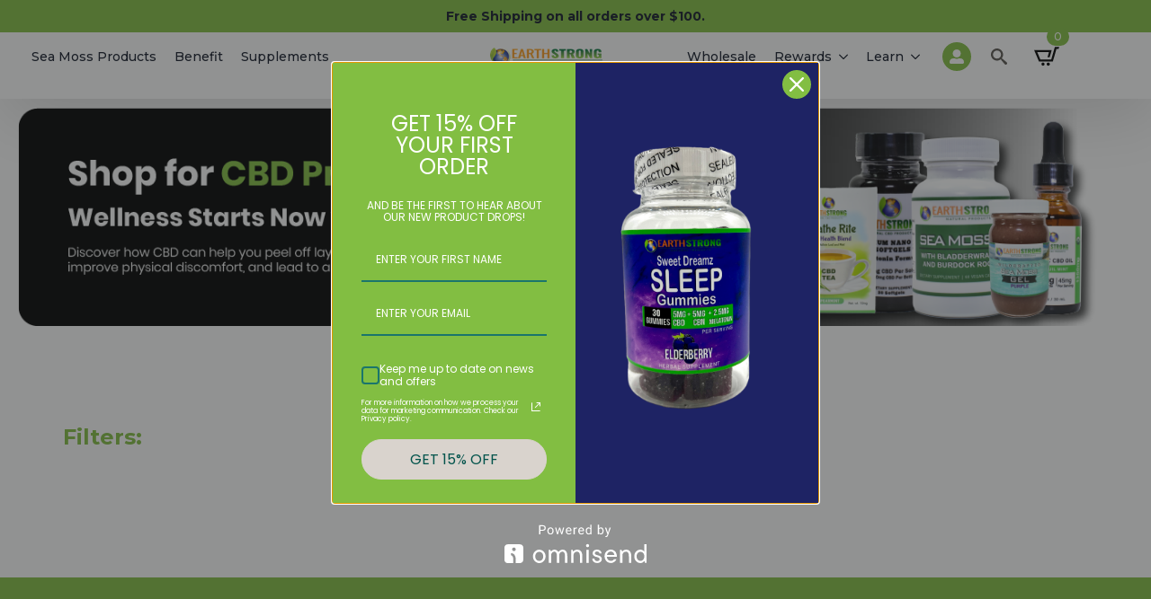

--- FILE ---
content_type: text/html; charset=UTF-8
request_url: https://myearthstrong.com/product-tag/soursop-bitters/
body_size: 14107
content:
<!doctype html>
<html lang="en-US">
<head>
    <meta charset="UTF-8">
    <meta name="viewport" content="width=device-width, initial-scale=1">
            <link rel='stylesheet' href='https://myearthstrong.com/wp-content/plugins/breakdance/plugin/themeless/normalize.min.css'>
        <meta name='robots' content='index, follow, max-image-preview:large, max-snippet:-1, max-video-preview:-1' />
<script>window._wca = window._wca || [];</script>

	<!-- This site is optimized with the Yoast SEO plugin v26.8 - https://yoast.com/product/yoast-seo-wordpress/ -->
	<title>soursop bitters Archives - My Earth Strong</title>
	<link rel="canonical" href="https://myearthstrong.com/product-tag/soursop-bitters/" />
	<meta property="og:locale" content="en_US" />
	<meta property="og:type" content="article" />
	<meta property="og:title" content="soursop bitters Archives - My Earth Strong" />
	<meta property="og:url" content="https://myearthstrong.com/product-tag/soursop-bitters/" />
	<meta property="og:site_name" content="My Earth Strong" />
	<meta name="twitter:card" content="summary_large_image" />
	<script type="application/ld+json" class="yoast-schema-graph">{"@context":"https://schema.org","@graph":[{"@type":"CollectionPage","@id":"https://myearthstrong.com/product-tag/soursop-bitters/","url":"https://myearthstrong.com/product-tag/soursop-bitters/","name":"soursop bitters Archives - My Earth Strong","isPartOf":{"@id":"https://myearthstrong.com/#website"},"inLanguage":"en-US"},{"@type":"WebSite","@id":"https://myearthstrong.com/#website","url":"https://myearthstrong.com/","name":"My Earth Strong","description":"Taking charge of the Health and Wellness industry with transparency and the highest quality CBD and Sea Moss products.","potentialAction":[{"@type":"SearchAction","target":{"@type":"EntryPoint","urlTemplate":"https://myearthstrong.com/?s={search_term_string}"},"query-input":{"@type":"PropertyValueSpecification","valueRequired":true,"valueName":"search_term_string"}}],"inLanguage":"en-US"}]}</script>
	<!-- / Yoast SEO plugin. -->


<link rel='dns-prefetch' href='//omnisnippet1.com' />
<link rel='dns-prefetch' href='//stats.wp.com' />
<link rel="alternate" type="application/rss+xml" title="My Earth Strong &raquo; soursop bitters Tag Feed" href="https://myearthstrong.com/product-tag/soursop-bitters/feed/" />
		<!-- This site uses the Google Analytics by MonsterInsights plugin v9.6.1 - Using Analytics tracking - https://www.monsterinsights.com/ -->
		<!-- Note: MonsterInsights is not currently configured on this site. The site owner needs to authenticate with Google Analytics in the MonsterInsights settings panel. -->
					<!-- No tracking code set -->
				<!-- / Google Analytics by MonsterInsights -->
		<style id='wp-img-auto-sizes-contain-inline-css' type='text/css'>
img:is([sizes=auto i],[sizes^="auto," i]){contain-intrinsic-size:3000px 1500px}
/*# sourceURL=wp-img-auto-sizes-contain-inline-css */
</style>
<style id='wp-block-library-inline-css' type='text/css'>
:root{--wp-block-synced-color:#7a00df;--wp-block-synced-color--rgb:122,0,223;--wp-bound-block-color:var(--wp-block-synced-color);--wp-editor-canvas-background:#ddd;--wp-admin-theme-color:#007cba;--wp-admin-theme-color--rgb:0,124,186;--wp-admin-theme-color-darker-10:#006ba1;--wp-admin-theme-color-darker-10--rgb:0,107,160.5;--wp-admin-theme-color-darker-20:#005a87;--wp-admin-theme-color-darker-20--rgb:0,90,135;--wp-admin-border-width-focus:2px}@media (min-resolution:192dpi){:root{--wp-admin-border-width-focus:1.5px}}.wp-element-button{cursor:pointer}:root .has-very-light-gray-background-color{background-color:#eee}:root .has-very-dark-gray-background-color{background-color:#313131}:root .has-very-light-gray-color{color:#eee}:root .has-very-dark-gray-color{color:#313131}:root .has-vivid-green-cyan-to-vivid-cyan-blue-gradient-background{background:linear-gradient(135deg,#00d084,#0693e3)}:root .has-purple-crush-gradient-background{background:linear-gradient(135deg,#34e2e4,#4721fb 50%,#ab1dfe)}:root .has-hazy-dawn-gradient-background{background:linear-gradient(135deg,#faaca8,#dad0ec)}:root .has-subdued-olive-gradient-background{background:linear-gradient(135deg,#fafae1,#67a671)}:root .has-atomic-cream-gradient-background{background:linear-gradient(135deg,#fdd79a,#004a59)}:root .has-nightshade-gradient-background{background:linear-gradient(135deg,#330968,#31cdcf)}:root .has-midnight-gradient-background{background:linear-gradient(135deg,#020381,#2874fc)}:root{--wp--preset--font-size--normal:16px;--wp--preset--font-size--huge:42px}.has-regular-font-size{font-size:1em}.has-larger-font-size{font-size:2.625em}.has-normal-font-size{font-size:var(--wp--preset--font-size--normal)}.has-huge-font-size{font-size:var(--wp--preset--font-size--huge)}.has-text-align-center{text-align:center}.has-text-align-left{text-align:left}.has-text-align-right{text-align:right}.has-fit-text{white-space:nowrap!important}#end-resizable-editor-section{display:none}.aligncenter{clear:both}.items-justified-left{justify-content:flex-start}.items-justified-center{justify-content:center}.items-justified-right{justify-content:flex-end}.items-justified-space-between{justify-content:space-between}.screen-reader-text{border:0;clip-path:inset(50%);height:1px;margin:-1px;overflow:hidden;padding:0;position:absolute;width:1px;word-wrap:normal!important}.screen-reader-text:focus{background-color:#ddd;clip-path:none;color:#444;display:block;font-size:1em;height:auto;left:5px;line-height:normal;padding:15px 23px 14px;text-decoration:none;top:5px;width:auto;z-index:100000}html :where(.has-border-color){border-style:solid}html :where([style*=border-top-color]){border-top-style:solid}html :where([style*=border-right-color]){border-right-style:solid}html :where([style*=border-bottom-color]){border-bottom-style:solid}html :where([style*=border-left-color]){border-left-style:solid}html :where([style*=border-width]){border-style:solid}html :where([style*=border-top-width]){border-top-style:solid}html :where([style*=border-right-width]){border-right-style:solid}html :where([style*=border-bottom-width]){border-bottom-style:solid}html :where([style*=border-left-width]){border-left-style:solid}html :where(img[class*=wp-image-]){height:auto;max-width:100%}:where(figure){margin:0 0 1em}html :where(.is-position-sticky){--wp-admin--admin-bar--position-offset:var(--wp-admin--admin-bar--height,0px)}@media screen and (max-width:600px){html :where(.is-position-sticky){--wp-admin--admin-bar--position-offset:0px}}
/*# sourceURL=/wp-includes/css/dist/block-library/common.min.css */
</style>
<style id='classic-theme-styles-inline-css' type='text/css'>
/*! This file is auto-generated */
.wp-block-button__link{color:#fff;background-color:#32373c;border-radius:9999px;box-shadow:none;text-decoration:none;padding:calc(.667em + 2px) calc(1.333em + 2px);font-size:1.125em}.wp-block-file__button{background:#32373c;color:#fff;text-decoration:none}
/*# sourceURL=/wp-includes/css/classic-themes.min.css */
</style>
<link rel='stylesheet' id='wpo_min-header-0-css' href='https://myearthstrong.com/wp-content/cache/wpo-minify/1765398964/assets/wpo-minify-header-919f5b7a.min.css' type='text/css' media='all' />
<script defer src="https://myearthstrong.com/wp-content/cache/wpo-minify/1765398964/assets/wpo-minify-header-e175207c.min.js" id="wpo_min-header-0-js"></script>
<script id="wpo_min-header-1-js-extra">
var wc_add_to_cart_params = {"ajax_url":"/wp-admin/admin-ajax.php","wc_ajax_url":"/?wc-ajax=%%endpoint%%","i18n_view_cart":"View cart","cart_url":"https://myearthstrong.com/cart/","is_cart":"","cart_redirect_after_add":"no"};
var woocommerce_params = {"ajax_url":"/wp-admin/admin-ajax.php","wc_ajax_url":"/?wc-ajax=%%endpoint%%","i18n_password_show":"Show password","i18n_password_hide":"Hide password"};
//# sourceURL=wpo_min-header-1-js-extra
</script>
<script src="https://myearthstrong.com/wp-content/cache/wpo-minify/1765398964/assets/wpo-minify-header-ea0d3719.min.js" id="wpo_min-header-1-js" defer data-wp-strategy="defer"></script>
<script src="https://stats.wp.com/s-202605.js" id="woocommerce-analytics-js" defer data-wp-strategy="defer"></script>
<script id="wpo_min-header-3-js-extra">
var wc_cart_fragments_params = {"ajax_url":"/wp-admin/admin-ajax.php","wc_ajax_url":"/?wc-ajax=%%endpoint%%","cart_hash_key":"wc_cart_hash_06c0c5e8185b1d840b287c56398e3616","fragment_name":"wc_fragments_06c0c5e8185b1d840b287c56398e3616","request_timeout":"5000"};
//# sourceURL=wpo_min-header-3-js-extra
</script>
<script src="https://myearthstrong.com/wp-content/cache/wpo-minify/1765398964/assets/wpo-minify-header-8e9c0fde.min.js" id="wpo_min-header-3-js" defer data-wp-strategy="defer"></script>
<link rel="https://api.w.org/" href="https://myearthstrong.com/wp-json/" /><link rel="alternate" title="JSON" type="application/json" href="https://myearthstrong.com/wp-json/wp/v2/product_tag/197" /><link rel="EditURI" type="application/rsd+xml" title="RSD" href="https://myearthstrong.com/xmlrpc.php?rsd" />
<meta name="generator" content="WordPress 6.9" />
<meta name="generator" content="WooCommerce 10.4.3" />
<meta name="generator" content="Advanced Coupons for WooCommerce Free v4.7.1" />				<meta name="omnisend-site-verification" content="6206b951b3933a333748c004"/>
				<meta name="wwp" content="yes" />	<style>img#wpstats{display:none}</style>
			<noscript><style>.woocommerce-product-gallery{ opacity: 1 !important; }</style></noscript>
	<link rel="modulepreload" href="https://myearthstrong.com/wp-content/plugins/advanced-coupons-for-woocommerce-free/dist/common/NoticesPlugin.12346420.js"  /><link rel="modulepreload" href="https://myearthstrong.com/wp-content/plugins/advanced-coupons-for-woocommerce-free/dist/common/sanitize.7727159a.js"  /><link rel="modulepreload" href="https://myearthstrong.com/wp-content/plugins/advanced-coupons-for-woocommerce-free/dist/common/NoticesPlugin.12346420.js"  /><link rel="modulepreload" href="https://myearthstrong.com/wp-content/plugins/advanced-coupons-for-woocommerce-free/dist/common/sanitize.7727159a.js"  />		<style type="text/css" id="wp-custom-css">
			.sbi_photo {
	border-radius:10px !important;
	box-shadow: 0px 0px 6px 0px #00000025 !important;
}
#sbi_load{
	margin-top:15px;
}
body > section.bde-section-6-100.bde-section > div > div.bde-cart-6-111.bde-cart.breakdance-woocommerce > div > div.cart-collaterals > div > table > tbody > tr:nth-child(2) > td > table > tbody > tr:nth-child(2) > td{
	display:none
}
body > section.bde-section-6-100.bde-section > div > div.bde-cart-6-111.bde-cart.breakdance-woocommerce > div > div.cart-collaterals > div > table > tbody > tr:nth-child(3) > td > table > tbody > tr > td {
	display:none;
}		</style>
		<!-- [HEADER ASSETS] -->
<link rel="stylesheet" href="https://myearthstrong.com/wp-content/plugins/breakdance/subplugins/breakdance-woocommerce/css/breakdance-woocommerce.css" />

<link rel="stylesheet" href="https://myearthstrong.com/wp-content/plugins/breakdance/subplugins/breakdance-elements/dependencies-files/awesome-menu@1/awesome-menu.css?bd_ver=1.7.0" />
<link rel="stylesheet" href="https://fonts.googleapis.com/css2?family=Montserrat:ital,wght@0,100;0,200;0,300;0,400;0,500;0,600;0,700;0,800;0,900;1,100;1,200;1,300;1,400;1,500;1,600;1,700;1,800;1,900&display=swap" />

<link rel="stylesheet" href="https://myearthstrong.com/wp-content/uploads/breakdance/css/post-11101-defaults.css?v=8134fbc20b2db09f538d33322c0ccc83" />

<link rel="stylesheet" href="https://myearthstrong.com/wp-content/uploads/breakdance/css/post-10716-defaults.css?v=7dc6440d83975f158b9941e94c1c6f19" />

<link rel="stylesheet" href="https://myearthstrong.com/wp-content/uploads/breakdance/css/post-10750-defaults.css?v=0a36f278813a7e8237c98cb4791a2de9" />

<link rel="stylesheet" href="https://myearthstrong.com/wp-content/uploads/breakdance/css/global-settings.css?v=05b22860316926c8b5c9bb7969768274" />

<link rel="stylesheet" href="https://myearthstrong.com/wp-content/uploads/breakdance/css/selectors.css?v=d41d8cd98f00b204e9800998ecf8427e" />



<link rel="stylesheet" href="https://myearthstrong.com/wp-content/uploads/breakdance/css/post-11101.css?v=5851da3704c1b0844b89878205099fae" />

<link rel="stylesheet" href="https://myearthstrong.com/wp-content/uploads/breakdance/css/post-10716.css?v=64e2ba2ad546dd417a46fb4524f4495b" />

<link rel="stylesheet" href="https://myearthstrong.com/wp-content/uploads/breakdance/css/post-10750.css?v=42428c8c9c767bad6c60c0981008f46c" />
<!-- [/EOF HEADER ASSETS] --></head>
<body class="archive tax-product_tag term-soursop-bitters term-197 wp-theme-breakdance-zero breakdance theme-breakdance-zero woocommerce woocommerce-page woocommerce-no-js woo-variation-swatches wvs-behavior-blur wvs-theme-breakdance-zero wvs-show-label">
        <header class="bde-header-builder-10716-100 bde-header-builder bde-header-builder--sticky-scroll-slide">

<div class="bde-header-builder__container"><div class="bde-div-10716-317 bde-div">
  
	



<h4 class="bde-heading-10716-318 bde-heading">
Free Shipping on all orders over $100.
</h4>
</div><div class="bde-div-10716-316 bde-div">
  
	



<div class="bde-columns-10716-101 bde-columns"><div class="bde-column-10716-102 bde-column">
  
	



<div class="bde-menu-10716-106 bde-menu">


      
        
    <nav class="breakdance-menu breakdance-menu--collapse   hide-arrows-on-desktop ">
    <button class="breakdance-menu-toggle breakdance-menu-toggle--squeeze" type="button" aria-label="Open Menu" aria-expanded="false" aria-controls="menu-106">
                  <span class="breakdance-menu-toggle-icon">
            <span class="breakdance-menu-toggle-lines"></span>
          </span>
            </button>
    
  <ul class="breakdance-menu-list" id="menu-106">
      
  
    <li class="bde-menu-custom-dropdown-10716-413 bde-menu-custom-dropdown breakdance-menu-item">
<div class="breakdance-dropdown breakdance-dropdown--custom breakdance-dropdown--with-link">
    <div class="breakdance-dropdown-toggle">
            
                      
            
            

    
    
    
    
    <a class="breakdance-link breakdance-menu-link" href="https://myearthstrong.com/product-category/sea-moss/" target="_self" data-type="url" aria-expanded="false" aria-controls="dropdown-413" >

          Sea Moss Products
            </a>

      
      <button class="breakdance-menu-link-arrow" type="button" aria-expanded="false" aria-controls="dropdown-413" aria-label="Sea Moss Products Submenu"></button>
    </div>

    <div class="breakdance-dropdown-floater" aria-hidden="true" id="dropdown-413">
        <div class="breakdance-dropdown-body">
            <div class="breakdance-dropdown-custom-content">
                <div class="bde-columns-10716-414 bde-columns"><div class="bde-column-10716-415 bde-column">
  
	



<a class="bde-container-link-10716-416 bde-container-link breakdance-link" href="https://myearthstrong.com/product-category/sea-moss/" target="_self" data-type="url">
  
	



<div class="bde-image-10716-417 bde-image">
  





<figure class="breakdance-image breakdance-image--10162">
	<div class="breakdance-image-container">
		<div class="breakdance-image-clip">
			
				
					      
  
  
  
  
      
      <img
      class="breakdance-image-object"
      src="https://myearthstrong.com/wp-content/uploads/2023/06/BlueberrySeamoss-1-scaled-1.jpg"
      width="1827"
      height="2560"
      alt="Blueberry Flavored Sea Moss Gel"
      
                                    srcset="https://myearthstrong.com/wp-content/uploads/2023/06/BlueberrySeamoss-1-scaled-1.jpg 1827w, https://myearthstrong.com/wp-content/uploads/2023/06/BlueberrySeamoss-1-scaled-1-600x841.jpg 600w"
                                                                      >
  

					
						</div>
	</div>

	</figure>

</div><h4 class="bde-heading-10716-418 bde-heading">
All Sea Moss<br>Products
</h4>

</a>
</div><div class="bde-column-10716-435 bde-column">
  
	



<a class="bde-container-link-10716-436 bde-container-link breakdance-link" href="https://myearthstrong.com/product-category/sea-moss-gel/" target="_self" data-type="url">
  
	



<div class="bde-image-10716-437 bde-image">
  





<figure class="breakdance-image breakdance-image--10164">
	<div class="breakdance-image-container">
		<div class="breakdance-image-clip">
			
				
					      
  
  
  
  
      
      <img
      class="breakdance-image-object"
      src="https://myearthstrong.com/wp-content/uploads/2023/06/dargonfruitseamoss-1-scaled-1.jpg"
      width="1768"
      height="2560"
      alt="Dragon Fruit Flavored Sea Moss Gel"
      
                                    srcset="https://myearthstrong.com/wp-content/uploads/2023/06/dargonfruitseamoss-1-scaled-1.jpg 1768w, https://myearthstrong.com/wp-content/uploads/2023/06/dargonfruitseamoss-1-scaled-1-600x869.jpg 600w"
                                                                      >
  

					
						</div>
	</div>

	</figure>

</div><h4 class="bde-heading-10716-438 bde-heading">
Sea Moss<br>Gel
</h4>

</a>
</div><div class="bde-column-10716-419 bde-column">
  
	



<a class="bde-container-link-10716-420 bde-container-link breakdance-link" href="https://myearthstrong.com/product/start-with-sea-moss-gummies/" target="_self" data-type="url">
  
	



<div class="bde-image-10716-421 bde-image">
  





<figure class="breakdance-image breakdance-image--10366">
	<div class="breakdance-image-container">
		<div class="breakdance-image-clip">
			
				
					      
  
  
  
  
      
      <img
      class="breakdance-image-object"
      src="https://myearthstrong.com/wp-content/uploads/2023/06/308177235_828764825236589_4945780259040526566_n.jpg"
      width="2048"
      height="1403"
      alt="START WITH SEAMOSS gummies"
      
                                    srcset="https://myearthstrong.com/wp-content/uploads/2023/06/308177235_828764825236589_4945780259040526566_n.jpg 2048w, https://myearthstrong.com/wp-content/uploads/2023/06/308177235_828764825236589_4945780259040526566_n-600x411.jpg 600w"
                                                                      >
  

					
						</div>
	</div>

	</figure>

</div><h4 class="bde-heading-10716-422 bde-heading">
Sea Moss<br>Gummy
</h4>

</a>
</div><div class="bde-column-10716-423 bde-column">
  
	



<a class="bde-container-link-10716-424 bde-container-link breakdance-link" href="https://myearthstrong.com/product/purple-rain-sea-moss-tea/" target="_self" data-type="url">
  
	



<div class="bde-image-10716-425 bde-image">
  





<figure class="breakdance-image breakdance-image--10671">
	<div class="breakdance-image-container">
		<div class="breakdance-image-clip">
			
				
					      
  
  
  
  
      
      <img
      class="breakdance-image-object"
      src="https://myearthstrong.com/wp-content/uploads/2023/06/PurpleRain32oz.png"
      width="4000"
      height="4000"
      
      
                                    srcset="https://myearthstrong.com/wp-content/uploads/2023/06/PurpleRain32oz.png 4000w, https://myearthstrong.com/wp-content/uploads/2023/06/PurpleRain32oz-300x300.png 300w, https://myearthstrong.com/wp-content/uploads/2023/06/PurpleRain32oz-100x100.png 100w, https://myearthstrong.com/wp-content/uploads/2023/06/PurpleRain32oz-600x600.png 600w, https://myearthstrong.com/wp-content/uploads/2023/06/PurpleRain32oz-1024x1024.png 1024w, https://myearthstrong.com/wp-content/uploads/2023/06/PurpleRain32oz-150x150.png 150w, https://myearthstrong.com/wp-content/uploads/2023/06/PurpleRain32oz-768x768.png 768w, https://myearthstrong.com/wp-content/uploads/2023/06/PurpleRain32oz-1536x1536.png 1536w, https://myearthstrong.com/wp-content/uploads/2023/06/PurpleRain32oz-2048x2048.png 2048w"
                                                                      >
  

					
						</div>
	</div>

	</figure>

</div><h4 class="bde-heading-10716-426 bde-heading">
Sea Moss<br>Tea
</h4>

</a>
</div><div class="bde-column-10716-427 bde-column">
  
	



<a class="bde-container-link-10716-428 bde-container-link breakdance-link" href="https://myearthstrong.com/product-category/sea-moss-capsules/" target="_self" data-type="url">
  
	



<div class="bde-image-10716-429 bde-image">
  





<figure class="breakdance-image breakdance-image--5593">
	<div class="breakdance-image-container">
		<div class="breakdance-image-clip">
			
				
					      
  
  
  
  
      
      <img
      class="breakdance-image-object"
      src="https://myearthstrong.com/wp-content/uploads/2023/06/EARTHSTRONG-PRODUCTS-130.png"
      width="4000"
      height="4000"
      alt="Sea Moss BladderWrack and Burdock Root Capsules"
      
                                    srcset="https://myearthstrong.com/wp-content/uploads/2023/06/EARTHSTRONG-PRODUCTS-130.png 4000w, https://myearthstrong.com/wp-content/uploads/2023/06/EARTHSTRONG-PRODUCTS-130-300x300.png 300w, https://myearthstrong.com/wp-content/uploads/2023/06/EARTHSTRONG-PRODUCTS-130-100x100.png 100w, https://myearthstrong.com/wp-content/uploads/2023/06/EARTHSTRONG-PRODUCTS-130-600x600.png 600w"
                                                                      >
  

					
						</div>
	</div>

	</figure>

</div><h4 class="bde-heading-10716-430 bde-heading">
Sea Moss<br>Capsules
</h4>

</a>
</div><div class="bde-column-10716-431 bde-column">
  
	



<a class="bde-container-link-10716-432 bde-container-link breakdance-link" href="https://myearthstrong.com/product/sea-moss-body-wash-shower-gel/" target="_self" data-type="url">
  
	



<div class="bde-image-10716-433 bde-image">
  





<figure class="breakdance-image breakdance-image--5597">
	<div class="breakdance-image-container">
		<div class="breakdance-image-clip">
			
				
					      
  
  
  
  
      
      <img
      class="breakdance-image-object"
      src="https://myearthstrong.com/wp-content/uploads/2023/06/product12-3.jpg"
      width="352"
      height="480"
      alt="Sea Moss Body Wash"
      
                                                                  >
  

					
						</div>
	</div>

	</figure>

</div><h4 class="bde-heading-10716-434 bde-heading">
Sea Moss<br>Soap
</h4>

</a>
</div></div>
            </div>
        </div>
    </div>
</div>

</li><li class="bde-menu-custom-dropdown-10716-155 bde-menu-custom-dropdown breakdance-menu-item">
<div class="breakdance-dropdown breakdance-dropdown--custom">
    <div class="breakdance-dropdown-toggle">
            
              <button class="breakdance-menu-link" type="button" aria-expanded="false" aria-controls="dropdown-155" >
          Benefit
        </button>
      
      <button class="breakdance-menu-link-arrow" type="button" aria-expanded="false" aria-controls="dropdown-155" aria-label="Benefit Submenu"></button>
    </div>

    <div class="breakdance-dropdown-floater" aria-hidden="true" id="dropdown-155">
        <div class="breakdance-dropdown-body">
            <div class="breakdance-dropdown-custom-content">
                <div class="bde-columns-10716-324 bde-columns"><div class="bde-column-10716-325 bde-column">
  
	



<div class="bde-image-10716-171 bde-image">
  





<figure class="breakdance-image breakdance-image--10743">
	<div class="breakdance-image-container">
		<div class="breakdance-image-clip">
						<a class="breakdance-image-link breakdance-image-link--url" href="/product-tag/recover/" target="_self" rel="noopener" data-sub-html="" data-lg-size="-">
				
				
					      
  
  
  
  
      
      <img
      class="breakdance-image-object"
      src="https://myearthstrong.com/wp-content/uploads/2023/06/Untitled-1-03-1-2-1.png"
      width="340"
      height="249"
      
      
                                    srcset="https://myearthstrong.com/wp-content/uploads/2023/06/Untitled-1-03-1-2-1.png 340w, https://myearthstrong.com/wp-content/uploads/2023/06/Untitled-1-03-1-2-1-300x220.png 300w"
                                                                      >
  

					
							</a>
					</div>
	</div>

	</figure>

</div>
</div><div class="bde-column-10716-326 bde-column">
  
	



<div class="bde-image-10716-175 bde-image">
  





<figure class="breakdance-image breakdance-image--10744">
	<div class="breakdance-image-container">
		<div class="breakdance-image-clip">
						<a class="breakdance-image-link breakdance-image-link--url" href="/product-tag/relax/" target="_self" rel="noopener" data-sub-html="" data-lg-size="-">
				
				
					      
  
  
  
  
      
      <img
      class="breakdance-image-object"
      src="https://myearthstrong.com/wp-content/uploads/2023/06/Untitled-1-02-2-1-1.png"
      width="340"
      height="249"
      
      
                                    srcset="https://myearthstrong.com/wp-content/uploads/2023/06/Untitled-1-02-2-1-1.png 340w, https://myearthstrong.com/wp-content/uploads/2023/06/Untitled-1-02-2-1-1-300x220.png 300w"
                                                                      >
  

					
							</a>
					</div>
	</div>

	</figure>

</div>
</div><div class="bde-column-10716-327 bde-column">
  
	



<div class="bde-image-10716-179 bde-image">
  





<figure class="breakdance-image breakdance-image--10745">
	<div class="breakdance-image-container">
		<div class="breakdance-image-clip">
						<a class="breakdance-image-link breakdance-image-link--url" href="/product-tag/sleep/" target="_self" rel="noopener" data-sub-html="" data-lg-size="-">
				
				
					      
  
  
  
  
      
      <img
      class="breakdance-image-object"
      src="https://myearthstrong.com/wp-content/uploads/2023/06/Untitled-1-01-1-1-1-1.png"
      width="340"
      height="248"
      
      
                                    srcset="https://myearthstrong.com/wp-content/uploads/2023/06/Untitled-1-01-1-1-1-1.png 340w, https://myearthstrong.com/wp-content/uploads/2023/06/Untitled-1-01-1-1-1-1-300x219.png 300w"
                                                                      >
  

					
							</a>
					</div>
	</div>

	</figure>

</div>
</div><div class="bde-column-10716-335 bde-column">
  
	



<div class="bde-image-10716-332 bde-image">
  





<figure class="breakdance-image breakdance-image--10746">
	<div class="breakdance-image-container">
		<div class="breakdance-image-clip">
						<a class="breakdance-image-link breakdance-image-link--url" href="/product-tag/focus/" target="_self" rel="noopener" data-sub-html="" data-lg-size="-">
				
				
					      
  
  
  
  
      
      <img
      class="breakdance-image-object"
      src="https://myearthstrong.com/wp-content/uploads/2023/06/Untitled-1-06-1-4-1.png"
      width="340"
      height="249"
      
      
                                    srcset="https://myearthstrong.com/wp-content/uploads/2023/06/Untitled-1-06-1-4-1.png 340w, https://myearthstrong.com/wp-content/uploads/2023/06/Untitled-1-06-1-4-1-300x220.png 300w"
                                                                      >
  

					
							</a>
					</div>
	</div>

	</figure>

</div>
</div><div class="bde-column-10716-337 bde-column">
  
	



<div class="bde-image-10716-167 bde-image">
  





<figure class="breakdance-image breakdance-image--10747">
	<div class="breakdance-image-container">
		<div class="breakdance-image-clip">
						<a class="breakdance-image-link breakdance-image-link--url" href="/product-tag/immune-boost/" target="_self" rel="noopener" data-sub-html="" data-lg-size="-">
				
				
					      
  
  
  
  
      
      <img
      class="breakdance-image-object"
      src="https://myearthstrong.com/wp-content/uploads/2023/06/Untitled-1-05-1-1-1.png"
      width="340"
      height="249"
      
      
                                    srcset="https://myearthstrong.com/wp-content/uploads/2023/06/Untitled-1-05-1-1-1.png 340w, https://myearthstrong.com/wp-content/uploads/2023/06/Untitled-1-05-1-1-1-300x220.png 300w"
                                                                      >
  

					
							</a>
					</div>
	</div>

	</figure>

</div>
</div><div class="bde-column-10716-339 bde-column">
  
	



<div class="bde-image-10716-341 bde-image">
  





<figure class="breakdance-image breakdance-image--10748">
	<div class="breakdance-image-container">
		<div class="breakdance-image-clip">
						<a class="breakdance-image-link breakdance-image-link--url" href="/product-tag/energy/" target="_self" rel="noopener" data-sub-html="" data-lg-size="-">
				
				
					      
  
  
  
  
      
      <img
      class="breakdance-image-object"
      src="https://myearthstrong.com/wp-content/uploads/2023/06/Untitled-1-04-1-1-1.png"
      width="340"
      height="249"
      
      
                                    srcset="https://myearthstrong.com/wp-content/uploads/2023/06/Untitled-1-04-1-1-1.png 340w, https://myearthstrong.com/wp-content/uploads/2023/06/Untitled-1-04-1-1-1-300x220.png 300w"
                                                                      >
  

					
							</a>
					</div>
	</div>

	</figure>

</div>
</div></div>
            </div>
        </div>
    </div>
</div>

</li><li class="breakdance-menu-item-10716-397 breakdance-menu-item">
        
            
            

    
    
    
    
    <a class="breakdance-link breakdance-menu-link" href="https://myearthstrong.com/product-category/supplements/" target="_self" data-type="url"  >
  Supplements
    </a>

</li>
  </ul>
  </nav>


</div>
</div><div class="bde-column-10716-103 bde-column">
  
	



<div class="bde-image-10716-105 bde-image">
  





<figure class="breakdance-image breakdance-image--11779">
	<div class="breakdance-image-container">
		<div class="breakdance-image-clip">
						<a class="breakdance-image-link breakdance-image-link--url" href="https://myearthstrong.com" target="_self" rel="noopener" data-sub-html="" data-lg-size="-">
				
				
					      
  
  
  
  
      
      <img
      class="breakdance-image-object"
      src="https://myearthstrong.com/wp-content/uploads/2025/02/1_earth-strong-horizontal-logo-small.png"
      width="125"
      height="20"
      
      
                                                                  >
  

					
							</a>
					</div>
	</div>

	</figure>

</div>
</div><div class="bde-column-10716-104 bde-column">
  
	



<div class="bde-menu-10716-343 bde-menu">


      
        
    <nav class="breakdance-menu breakdance-menu--collapse   hide-arrows-on-desktop ">
    <button class="breakdance-menu-toggle breakdance-menu-toggle--squeeze" type="button" aria-label="Open Menu" aria-expanded="false" aria-controls="menu-343">
                  <span class="breakdance-menu-toggle-icon">
            <span class="breakdance-menu-toggle-lines"></span>
          </span>
            </button>
    
  <ul class="breakdance-menu-list" id="menu-343">
      
  
    <li class="breakdance-menu-item-10716-396 breakdance-menu-item">
        
            
            

    
    
    
    
    <a class="breakdance-link breakdance-menu-link" href="https://myearthstrong.com/shop/" target="_self" data-type="url"  >
  All Products
    </a>

</li><li class="bde-menu-custom-dropdown-10716-441 bde-menu-custom-dropdown breakdance-menu-item">
<div class="breakdance-dropdown breakdance-dropdown--custom breakdance-dropdown--with-link">
    <div class="breakdance-dropdown-toggle">
            
                      
            
            

    
    
    
    
    <a class="breakdance-link breakdance-menu-link" href="https://myearthstrong.com/product-category/sea-moss/" target="_self" data-type="url" aria-expanded="false" aria-controls="dropdown-441" >

          Sea Moss
            </a>

      
      <button class="breakdance-menu-link-arrow" type="button" aria-expanded="false" aria-controls="dropdown-441" aria-label="Sea Moss Submenu"></button>
    </div>

    <div class="breakdance-dropdown-floater" aria-hidden="true" id="dropdown-441">
        <div class="breakdance-dropdown-body">
            <div class="breakdance-dropdown-custom-content">
                <div class="bde-columns-10716-442 bde-columns"><div class="bde-column-10716-443 bde-column">
  
	



<a class="bde-container-link-10716-444 bde-container-link breakdance-link" href="https://myearthstrong.com/product-category/sea-moss/" target="_self" data-type="url">
  
	



<div class="bde-image-10716-445 bde-image">
  





<figure class="breakdance-image breakdance-image--10162">
	<div class="breakdance-image-container">
		<div class="breakdance-image-clip">
			
				
					      
  
  
  
  
      
      <img
      class="breakdance-image-object"
      src="https://myearthstrong.com/wp-content/uploads/2023/06/BlueberrySeamoss-1-scaled-1.jpg"
      width="1827"
      height="2560"
      alt="Blueberry Flavored Sea Moss Gel"
      
                                    srcset="https://myearthstrong.com/wp-content/uploads/2023/06/BlueberrySeamoss-1-scaled-1.jpg 1827w, https://myearthstrong.com/wp-content/uploads/2023/06/BlueberrySeamoss-1-scaled-1-600x841.jpg 600w"
                                                                      >
  

					
						</div>
	</div>

	</figure>

</div><h4 class="bde-heading-10716-446 bde-heading">
All Sea Moss<br>Products
</h4>

</a>
</div><div class="bde-column-10716-447 bde-column">
  
	



<a class="bde-container-link-10716-448 bde-container-link breakdance-link" href="https://myearthstrong.com/product-category/sea-moss-gel/" target="_self" data-type="url">
  
	



<div class="bde-image-10716-449 bde-image">
  





<figure class="breakdance-image breakdance-image--10164">
	<div class="breakdance-image-container">
		<div class="breakdance-image-clip">
			
				
					      
  
  
  
  
      
      <img
      class="breakdance-image-object"
      src="https://myearthstrong.com/wp-content/uploads/2023/06/dargonfruitseamoss-1-scaled-1.jpg"
      width="1768"
      height="2560"
      alt="Dragon Fruit Flavored Sea Moss Gel"
      
                                    srcset="https://myearthstrong.com/wp-content/uploads/2023/06/dargonfruitseamoss-1-scaled-1.jpg 1768w, https://myearthstrong.com/wp-content/uploads/2023/06/dargonfruitseamoss-1-scaled-1-600x869.jpg 600w"
                                                                      >
  

					
						</div>
	</div>

	</figure>

</div><h4 class="bde-heading-10716-450 bde-heading">
Sea Moss<br>Gel
</h4>

</a>
</div><div class="bde-column-10716-451 bde-column">
  
	



<a class="bde-container-link-10716-452 bde-container-link breakdance-link" href="https://myearthstrong.com/product/start-with-sea-moss-gummies/" target="_self" data-type="url">
  
	



<div class="bde-image-10716-453 bde-image">
  





<figure class="breakdance-image breakdance-image--10366">
	<div class="breakdance-image-container">
		<div class="breakdance-image-clip">
			
				
					      
  
  
  
  
      
      <img
      class="breakdance-image-object"
      src="https://myearthstrong.com/wp-content/uploads/2023/06/308177235_828764825236589_4945780259040526566_n.jpg"
      width="2048"
      height="1403"
      alt="START WITH SEAMOSS gummies"
      
                                    srcset="https://myearthstrong.com/wp-content/uploads/2023/06/308177235_828764825236589_4945780259040526566_n.jpg 2048w, https://myearthstrong.com/wp-content/uploads/2023/06/308177235_828764825236589_4945780259040526566_n-600x411.jpg 600w"
                                                                      >
  

					
						</div>
	</div>

	</figure>

</div><h4 class="bde-heading-10716-454 bde-heading">
Sea Moss<br>Gummy
</h4>

</a>
</div><div class="bde-column-10716-455 bde-column">
  
	



<a class="bde-container-link-10716-456 bde-container-link breakdance-link" href="https://myearthstrong.com/product/purple-rain-sea-moss-tea/" target="_self" data-type="url">
  
	



<div class="bde-image-10716-457 bde-image">
  





<figure class="breakdance-image breakdance-image--10671">
	<div class="breakdance-image-container">
		<div class="breakdance-image-clip">
			
				
					      
  
  
  
  
      
      <img
      class="breakdance-image-object"
      src="https://myearthstrong.com/wp-content/uploads/2023/06/PurpleRain32oz.png"
      width="4000"
      height="4000"
      
      
                                    srcset="https://myearthstrong.com/wp-content/uploads/2023/06/PurpleRain32oz.png 4000w, https://myearthstrong.com/wp-content/uploads/2023/06/PurpleRain32oz-300x300.png 300w, https://myearthstrong.com/wp-content/uploads/2023/06/PurpleRain32oz-100x100.png 100w, https://myearthstrong.com/wp-content/uploads/2023/06/PurpleRain32oz-600x600.png 600w, https://myearthstrong.com/wp-content/uploads/2023/06/PurpleRain32oz-1024x1024.png 1024w, https://myearthstrong.com/wp-content/uploads/2023/06/PurpleRain32oz-150x150.png 150w, https://myearthstrong.com/wp-content/uploads/2023/06/PurpleRain32oz-768x768.png 768w, https://myearthstrong.com/wp-content/uploads/2023/06/PurpleRain32oz-1536x1536.png 1536w, https://myearthstrong.com/wp-content/uploads/2023/06/PurpleRain32oz-2048x2048.png 2048w"
                                                                      >
  

					
						</div>
	</div>

	</figure>

</div><h4 class="bde-heading-10716-458 bde-heading">
Sea Moss<br>Tea
</h4>

</a>
</div><div class="bde-column-10716-459 bde-column">
  
	



<a class="bde-container-link-10716-460 bde-container-link breakdance-link" href="https://myearthstrong.com/product-category/sea-moss-capsules/" target="_self" data-type="url">
  
	



<div class="bde-image-10716-461 bde-image">
  





<figure class="breakdance-image breakdance-image--5593">
	<div class="breakdance-image-container">
		<div class="breakdance-image-clip">
			
				
					      
  
  
  
  
      
      <img
      class="breakdance-image-object"
      src="https://myearthstrong.com/wp-content/uploads/2023/06/EARTHSTRONG-PRODUCTS-130.png"
      width="4000"
      height="4000"
      alt="Sea Moss BladderWrack and Burdock Root Capsules"
      
                                    srcset="https://myearthstrong.com/wp-content/uploads/2023/06/EARTHSTRONG-PRODUCTS-130.png 4000w, https://myearthstrong.com/wp-content/uploads/2023/06/EARTHSTRONG-PRODUCTS-130-300x300.png 300w, https://myearthstrong.com/wp-content/uploads/2023/06/EARTHSTRONG-PRODUCTS-130-100x100.png 100w, https://myearthstrong.com/wp-content/uploads/2023/06/EARTHSTRONG-PRODUCTS-130-600x600.png 600w"
                                                                      >
  

					
						</div>
	</div>

	</figure>

</div><h4 class="bde-heading-10716-462 bde-heading">
Sea Moss<br>Capsules
</h4>

</a>
</div><div class="bde-column-10716-463 bde-column">
  
	



<a class="bde-container-link-10716-464 bde-container-link breakdance-link" href="https://myearthstrong.com/product/sea-moss-body-wash-shower-gel/" target="_self" data-type="url">
  
	



<div class="bde-image-10716-465 bde-image">
  





<figure class="breakdance-image breakdance-image--5597">
	<div class="breakdance-image-container">
		<div class="breakdance-image-clip">
			
				
					      
  
  
  
  
      
      <img
      class="breakdance-image-object"
      src="https://myearthstrong.com/wp-content/uploads/2023/06/product12-3.jpg"
      width="352"
      height="480"
      alt="Sea Moss Body Wash"
      
                                                                  >
  

					
						</div>
	</div>

	</figure>

</div><h4 class="bde-heading-10716-466 bde-heading">
Sea Moss<br>Soap
</h4>

</a>
</div></div>
            </div>
        </div>
    </div>
</div>

</li><li class="bde-menu-custom-dropdown-10716-366 bde-menu-custom-dropdown breakdance-menu-item">
<div class="breakdance-dropdown breakdance-dropdown--custom">
    <div class="breakdance-dropdown-toggle">
            
              <button class="breakdance-menu-link" type="button" aria-expanded="false" aria-controls="dropdown-366" >
          Benefit
        </button>
      
      <button class="breakdance-menu-link-arrow" type="button" aria-expanded="false" aria-controls="dropdown-366" aria-label="Benefit Submenu"></button>
    </div>

    <div class="breakdance-dropdown-floater" aria-hidden="true" id="dropdown-366">
        <div class="breakdance-dropdown-body">
            <div class="breakdance-dropdown-custom-content">
                <div class="bde-columns-10716-367 bde-columns"><div class="bde-column-10716-368 bde-column">
  
	



<div class="bde-image-10716-369 bde-image">
  





<figure class="breakdance-image breakdance-image--10743">
	<div class="breakdance-image-container">
		<div class="breakdance-image-clip">
						<a class="breakdance-image-link breakdance-image-link--url" href="/product-tag/recover/" target="_self" rel="noopener" data-sub-html="" data-lg-size="-">
				
				
					      
  
  
  
  
      
      <img
      class="breakdance-image-object"
      src="https://myearthstrong.com/wp-content/uploads/2023/06/Untitled-1-03-1-2-1.png"
      width="340"
      height="249"
      
      
                                    srcset="https://myearthstrong.com/wp-content/uploads/2023/06/Untitled-1-03-1-2-1.png 340w, https://myearthstrong.com/wp-content/uploads/2023/06/Untitled-1-03-1-2-1-300x220.png 300w"
                                                                      >
  

					
							</a>
					</div>
	</div>

	</figure>

</div>
</div><div class="bde-column-10716-370 bde-column">
  
	



<div class="bde-image-10716-371 bde-image">
  





<figure class="breakdance-image breakdance-image--10744">
	<div class="breakdance-image-container">
		<div class="breakdance-image-clip">
						<a class="breakdance-image-link breakdance-image-link--url" href="/product-tag/relax/" target="_self" rel="noopener" data-sub-html="" data-lg-size="-">
				
				
					      
  
  
  
  
      
      <img
      class="breakdance-image-object"
      src="https://myearthstrong.com/wp-content/uploads/2023/06/Untitled-1-02-2-1-1.png"
      width="340"
      height="249"
      
      
                                    srcset="https://myearthstrong.com/wp-content/uploads/2023/06/Untitled-1-02-2-1-1.png 340w, https://myearthstrong.com/wp-content/uploads/2023/06/Untitled-1-02-2-1-1-300x220.png 300w"
                                                                      >
  

					
							</a>
					</div>
	</div>

	</figure>

</div>
</div><div class="bde-column-10716-372 bde-column">
  
	



<div class="bde-image-10716-373 bde-image">
  





<figure class="breakdance-image breakdance-image--10745">
	<div class="breakdance-image-container">
		<div class="breakdance-image-clip">
						<a class="breakdance-image-link breakdance-image-link--url" href="/product-tag/sleep/" target="_self" rel="noopener" data-sub-html="" data-lg-size="-">
				
				
					      
  
  
  
  
      
      <img
      class="breakdance-image-object"
      src="https://myearthstrong.com/wp-content/uploads/2023/06/Untitled-1-01-1-1-1-1.png"
      width="340"
      height="248"
      
      
                                    srcset="https://myearthstrong.com/wp-content/uploads/2023/06/Untitled-1-01-1-1-1-1.png 340w, https://myearthstrong.com/wp-content/uploads/2023/06/Untitled-1-01-1-1-1-1-300x219.png 300w"
                                                                      >
  

					
							</a>
					</div>
	</div>

	</figure>

</div>
</div><div class="bde-column-10716-374 bde-column">
  
	



<div class="bde-image-10716-375 bde-image">
  





<figure class="breakdance-image breakdance-image--10746">
	<div class="breakdance-image-container">
		<div class="breakdance-image-clip">
						<a class="breakdance-image-link breakdance-image-link--url" href="/product-tag/focus/" target="_self" rel="noopener" data-sub-html="" data-lg-size="-">
				
				
					      
  
  
  
  
      
      <img
      class="breakdance-image-object"
      src="https://myearthstrong.com/wp-content/uploads/2023/06/Untitled-1-06-1-4-1.png"
      width="340"
      height="249"
      
      
                                    srcset="https://myearthstrong.com/wp-content/uploads/2023/06/Untitled-1-06-1-4-1.png 340w, https://myearthstrong.com/wp-content/uploads/2023/06/Untitled-1-06-1-4-1-300x220.png 300w"
                                                                      >
  

					
							</a>
					</div>
	</div>

	</figure>

</div>
</div><div class="bde-column-10716-376 bde-column">
  
	



<div class="bde-image-10716-377 bde-image">
  





<figure class="breakdance-image breakdance-image--10747">
	<div class="breakdance-image-container">
		<div class="breakdance-image-clip">
						<a class="breakdance-image-link breakdance-image-link--url" href="/product-tag/immune-boost/" target="_self" rel="noopener" data-sub-html="" data-lg-size="-">
				
				
					      
  
  
  
  
      
      <img
      class="breakdance-image-object"
      src="https://myearthstrong.com/wp-content/uploads/2023/06/Untitled-1-05-1-1-1.png"
      width="340"
      height="249"
      
      
                                    srcset="https://myearthstrong.com/wp-content/uploads/2023/06/Untitled-1-05-1-1-1.png 340w, https://myearthstrong.com/wp-content/uploads/2023/06/Untitled-1-05-1-1-1-300x220.png 300w"
                                                                      >
  

					
							</a>
					</div>
	</div>

	</figure>

</div>
</div><div class="bde-column-10716-378 bde-column">
  
	



<div class="bde-image-10716-379 bde-image">
  





<figure class="breakdance-image breakdance-image--10748">
	<div class="breakdance-image-container">
		<div class="breakdance-image-clip">
						<a class="breakdance-image-link breakdance-image-link--url" href="/product-tag/energy/" target="_self" rel="noopener" data-sub-html="" data-lg-size="-">
				
				
					      
  
  
  
  
      
      <img
      class="breakdance-image-object"
      src="https://myearthstrong.com/wp-content/uploads/2023/06/Untitled-1-04-1-1-1.png"
      width="340"
      height="249"
      
      
                                    srcset="https://myearthstrong.com/wp-content/uploads/2023/06/Untitled-1-04-1-1-1.png 340w, https://myearthstrong.com/wp-content/uploads/2023/06/Untitled-1-04-1-1-1-300x220.png 300w"
                                                                      >
  

					
							</a>
					</div>
	</div>

	</figure>

</div>
</div></div>
            </div>
        </div>
    </div>
</div>

</li><li class="breakdance-menu-item-10716-439 breakdance-menu-item">
        
            
            

    
    
    
    
    <a class="breakdance-link breakdance-menu-link" href="https://myearthstrong.com/product-category/supplements/" target="_self" data-type="url"  >
  Supplements
    </a>

</li><li class="breakdance-menu-item-10716-398 breakdance-menu-item">
        
            
            

    
    
    
    
    <a class="breakdance-link breakdance-menu-link" href="/wholesale/" target="_self" data-type="url"  >
  Wholesale
    </a>

</li><li class="bde-menu-dropdown-10716-399 bde-menu-dropdown breakdance-menu-item">
<div class="breakdance-dropdown ">
    <div class="breakdance-dropdown-toggle">
            
              <button class="breakdance-menu-link" type="button" aria-expanded="false" aria-controls="dropdown-399" >
          Rewards
        </button>
      
      <button class="breakdance-menu-link-arrow" type="button" aria-expanded="false" aria-controls="dropdown-399" aria-label="Rewards Submenu"></button>
    </div>

    <div class="breakdance-dropdown-floater" aria-hidden="true" id="dropdown-399">
        <div class="breakdance-dropdown-body">
              <div class="breakdance-dropdown-section breakdance-dropdown-section--">
    <div class="breakdance-dropdown-columns">
              <div class="breakdance-dropdown-column ">
          
          <ul class="breakdance-dropdown-links">
                                <li class="breakdance-dropdown-item">
            
            
            

    
    
    
    
    <a class="breakdance-link breakdance-dropdown-link" href="/subscribe-save/" target="_self" data-type=""  >

      
      <span class="breakdance-dropdown-link__label">
                  <span class="breakdance-dropdown-link__text">Subscribe & Save</span>
        
              </span>
        </a>

  </li>

                                <li class="breakdance-dropdown-item">
            
            
            

    
    
    
    
    <a class="breakdance-link breakdance-dropdown-link" href="/my-account/" target="_self" data-type=""  >

      
      <span class="breakdance-dropdown-link__label">
                  <span class="breakdance-dropdown-link__text">My Account</span>
        
              </span>
        </a>

  </li>

                      </ul>
        </div>
          </div>
  </div>


                    </div>
    </div>
</div>

</li><li class="bde-menu-dropdown-10716-400 bde-menu-dropdown breakdance-menu-item">
<div class="breakdance-dropdown ">
    <div class="breakdance-dropdown-toggle">
            
              <button class="breakdance-menu-link" type="button" aria-expanded="false" aria-controls="dropdown-400" >
          Learn
        </button>
      
      <button class="breakdance-menu-link-arrow" type="button" aria-expanded="false" aria-controls="dropdown-400" aria-label="Learn Submenu"></button>
    </div>

    <div class="breakdance-dropdown-floater" aria-hidden="true" id="dropdown-400">
        <div class="breakdance-dropdown-body">
              <div class="breakdance-dropdown-section breakdance-dropdown-section--">
    <div class="breakdance-dropdown-columns">
              <div class="breakdance-dropdown-column ">
          
          <ul class="breakdance-dropdown-links">
                                <li class="breakdance-dropdown-item">
            
            
            

    
    
    
    
    <a class="breakdance-link breakdance-dropdown-link" href="/contact-us/" target="_self" data-type=""  >

      
      <span class="breakdance-dropdown-link__label">
                  <span class="breakdance-dropdown-link__text">Contact Us</span>
        
              </span>
        </a>

  </li>

                                <li class="breakdance-dropdown-item">
            
            
            

    
    
    
    
    <a class="breakdance-link breakdance-dropdown-link" href="/about-us/" target="_self" data-type=""  >

      
      <span class="breakdance-dropdown-link__label">
                  <span class="breakdance-dropdown-link__text">About Us</span>
        
              </span>
        </a>

  </li>

                                <li class="breakdance-dropdown-item">
            
            
            

    
    
    
    
    <a class="breakdance-link breakdance-dropdown-link" href="/blogs/" target="_self" data-type=""  >

      
      <span class="breakdance-dropdown-link__label">
                  <span class="breakdance-dropdown-link__text">Blogs</span>
        
              </span>
        </a>

  </li>

                                <li class="breakdance-dropdown-item">
            
            
            

    
    
    
    
    <a class="breakdance-link breakdance-dropdown-link" href="/what-is-cbd/" target="_self" data-type=""  >

      
      <span class="breakdance-dropdown-link__label">
                  <span class="breakdance-dropdown-link__text">What is CBD?</span>
        
              </span>
        </a>

  </li>

                                <li class="breakdance-dropdown-item">
            
            
            

    
    
    
    
    <a class="breakdance-link breakdance-dropdown-link" href="/faqs/" target="_self" data-type=""  >

      
      <span class="breakdance-dropdown-link__label">
                  <span class="breakdance-dropdown-link__text">FAQ's</span>
        
              </span>
        </a>

  </li>

                      </ul>
        </div>
          </div>
  </div>


                    </div>
    </div>
</div>

</li>
  </ul>
  </nav>


</div><div class="bde-menu-10716-221 bde-menu">


      
        
    <nav class="breakdance-menu breakdance-menu--collapse    ">
    <button class="breakdance-menu-toggle breakdance-menu-toggle--squeeze" type="button" aria-label="Open Menu" aria-expanded="false" aria-controls="menu-221">
                  <span class="breakdance-menu-toggle-icon">
            <span class="breakdance-menu-toggle-lines"></span>
          </span>
            </button>
    
  <ul class="breakdance-menu-list" id="menu-221">
      
  
    <li class="breakdance-menu-item-10716-222 breakdance-menu-item">
        
            
            

    
    
    
    
    <a class="breakdance-link breakdance-menu-link" href="/wholesale/" target="_self" data-type="url"  >
  Wholesale
    </a>

</li><li class="bde-menu-dropdown-10716-224 bde-menu-dropdown breakdance-menu-item">
<div class="breakdance-dropdown ">
    <div class="breakdance-dropdown-toggle">
            
              <button class="breakdance-menu-link" type="button" aria-expanded="false" aria-controls="dropdown-224" >
          Rewards
        </button>
      
      <button class="breakdance-menu-link-arrow" type="button" aria-expanded="false" aria-controls="dropdown-224" aria-label="Rewards Submenu"></button>
    </div>

    <div class="breakdance-dropdown-floater" aria-hidden="true" id="dropdown-224">
        <div class="breakdance-dropdown-body">
              <div class="breakdance-dropdown-section breakdance-dropdown-section--">
    <div class="breakdance-dropdown-columns">
              <div class="breakdance-dropdown-column ">
          
          <ul class="breakdance-dropdown-links">
                                <li class="breakdance-dropdown-item">
            
            
            

    
    
    
    
    <a class="breakdance-link breakdance-dropdown-link" href="/subscribe-save/" target="_self" data-type=""  >

      
      <span class="breakdance-dropdown-link__label">
                  <span class="breakdance-dropdown-link__text">Subscribe & Save</span>
        
              </span>
        </a>

  </li>

                                <li class="breakdance-dropdown-item">
            
            
            

    
    
    
    
    <a class="breakdance-link breakdance-dropdown-link" href="/my-account/" target="_self" data-type=""  >

      
      <span class="breakdance-dropdown-link__label">
                  <span class="breakdance-dropdown-link__text">My Account</span>
        
              </span>
        </a>

  </li>

                      </ul>
        </div>
          </div>
  </div>


                    </div>
    </div>
</div>

</li><li class="bde-menu-dropdown-10716-319 bde-menu-dropdown breakdance-menu-item">
<div class="breakdance-dropdown ">
    <div class="breakdance-dropdown-toggle">
            
              <button class="breakdance-menu-link" type="button" aria-expanded="false" aria-controls="dropdown-319" >
          Learn
        </button>
      
      <button class="breakdance-menu-link-arrow" type="button" aria-expanded="false" aria-controls="dropdown-319" aria-label="Learn Submenu"></button>
    </div>

    <div class="breakdance-dropdown-floater" aria-hidden="true" id="dropdown-319">
        <div class="breakdance-dropdown-body">
              <div class="breakdance-dropdown-section breakdance-dropdown-section--">
    <div class="breakdance-dropdown-columns">
              <div class="breakdance-dropdown-column ">
          
          <ul class="breakdance-dropdown-links">
                                <li class="breakdance-dropdown-item">
            
            
            

    
    
    
    
    <a class="breakdance-link breakdance-dropdown-link" href="/contact-us/" target="_self" data-type=""  >

      
      <span class="breakdance-dropdown-link__label">
                  <span class="breakdance-dropdown-link__text">Contact Us</span>
        
              </span>
        </a>

  </li>

                                <li class="breakdance-dropdown-item">
            
            
            

    
    
    
    
    <a class="breakdance-link breakdance-dropdown-link" href="/about-us/" target="_self" data-type=""  >

      
      <span class="breakdance-dropdown-link__label">
                  <span class="breakdance-dropdown-link__text">About Us</span>
        
              </span>
        </a>

  </li>

                                <li class="breakdance-dropdown-item">
            
            
            

    
    
    
    
    <a class="breakdance-link breakdance-dropdown-link" href="/blogs/" target="_self" data-type=""  >

      
      <span class="breakdance-dropdown-link__label">
                  <span class="breakdance-dropdown-link__text">Blogs</span>
        
              </span>
        </a>

  </li>

                                <li class="breakdance-dropdown-item">
            
            
            

    
    
    
    
    <a class="breakdance-link breakdance-dropdown-link" href="/what-is-cbd/" target="_self" data-type=""  >

      
      <span class="breakdance-dropdown-link__label">
                  <span class="breakdance-dropdown-link__text">What is CBD?</span>
        
              </span>
        </a>

  </li>

                                <li class="breakdance-dropdown-item">
            
            
            

    
    
    
    
    <a class="breakdance-link breakdance-dropdown-link" href="/faqs/" target="_self" data-type=""  >

      
      <span class="breakdance-dropdown-link__label">
                  <span class="breakdance-dropdown-link__text">FAQ's</span>
        
              </span>
        </a>

  </li>

                      </ul>
        </div>
          </div>
  </div>


                    </div>
    </div>
</div>

</li>
  </ul>
  </nav>


</div><div class="bde-icon-10716-320 bde-icon">

    
                    
            
            

    
    
    
    
    <a class="breakdance-link bde-icon-icon breakdance-icon-atom" href="/my-account/" target="_self" data-type="url"  >

    
                    <svg xmlns="http://www.w3.org/2000/svg" viewBox="0 0 512 512"><!-- Font Awesome Free 5.15.1 by @fontawesome - https://fontawesome.com License - https://fontawesome.com/license/free (Icons: CC BY 4.0, Fonts: SIL OFL 1.1, Code: MIT License) --><path d="M256 288c79.5 0 144-64.5 144-144S335.5 0 256 0 112 64.5 112 144s64.5 144 144 144zm128 32h-55.1c-22.2 10.2-46.9 16-72.9 16s-50.6-5.8-72.9-16H128C57.3 320 0 377.3 0 448v16c0 26.5 21.5 48 48 48h416c26.5 0 48-21.5 48-48v-16c0-70.7-57.3-128-128-128z"/></svg>
        
        
        
                </a>

    


</div><div class="bde-search-form-10716-321 bde-search-form">






      <button aria-label="Toggle search" aria-expanded="false" aria-controls="search-form-321" class="search-form__button search-form__button--full-screen js-search-form-expand-button">
                    <svg xmlns="http://www.w3.org/2000/svg" id="icon-search" viewBox="0 0 32 32">
<path d="M31.008 27.231l-7.58-6.447c-0.784-0.705-1.622-1.029-2.299-0.998 1.789-2.096 2.87-4.815 2.87-7.787 0-6.627-5.373-12-12-12s-12 5.373-12 12 5.373 12 12 12c2.972 0 5.691-1.081 7.787-2.87-0.031 0.677 0.293 1.515 0.998 2.299l6.447 7.58c1.104 1.226 2.907 1.33 4.007 0.23s0.997-2.903-0.23-4.007zM12 20c-4.418 0-8-3.582-8-8s3.582-8 8-8 8 3.582 8 8-3.582 8-8 8z"/>
</svg>
            </button>
   


<form id="search-form-321" role="search" method="get" data-type="full-screen" aria-hidden="true" class="js-search-form search-form search-form--full-screen" action="https://myearthstrong.com">
  <div class="search-form__container">
   
   

  	
  	<label class="screen-reader-text" for="search-form-321">Search for:</label>
   
     

     
   
     

           <div class="search-form__lightbox">
        <div role="button" class="search-form__lightbox-close js-search-form-close">
            <svg width="100%" aria-hidden="true" class="search-form__icon--close" xmlns="http://www.w3.org/2000/svg" viewBox="0 0 320 512"><!--! Font Awesome Pro 6.0.0-beta2 by @fontawesome - https://fontawesome.com License - https://fontawesome.com/license (Commercial License) --><path d="M312.1 375c9.369 9.369 9.369 24.57 0 33.94s-24.57 9.369-33.94 0L160 289.9l-119 119c-9.369 9.369-24.57 9.369-33.94 0s-9.369-24.57 0-33.94L126.1 256L7.027 136.1c-9.369-9.369-9.369-24.57 0-33.94s24.57-9.369 33.94 0L160 222.1l119-119c9.369-9.369 24.57-9.369 33.94 0s9.369 24.57 0 33.94L193.9 256L312.1 375z"/></svg>

        </div>

        <div class="search-form__lightbox-bg js-search-form-lightbox-bg"></div>
       
      
     <div class="search-form__lightbox-container">
        <button type="submit" class="search-form__lightbox-button">
          		  	<svg xmlns="http://www.w3.org/2000/svg" id="icon-search" viewBox="0 0 32 32">
<path d="M31.008 27.231l-7.58-6.447c-0.784-0.705-1.622-1.029-2.299-0.998 1.789-2.096 2.87-4.815 2.87-7.787 0-6.627-5.373-12-12-12s-12 5.373-12 12 5.373 12 12 12c2.972 0 5.691-1.081 7.787-2.87-0.031 0.677 0.293 1.515 0.998 2.299l6.447 7.58c1.104 1.226 2.907 1.33 4.007 0.23s0.997-2.903-0.23-4.007zM12 20c-4.418 0-8-3.582-8-8s3.582-8 8-8 8 3.582 8 8-3.582 8-8 8z"/>
</svg>
      	          </button>
        <input type="text" id="search-form-search-field-321" class="js-search-form-field search-form__field" placeholder="Search" value="" name="s" />
      </div>

    </div>
  
     
  </div>
</form>


</div><div class="bde-mini-cart-10716-322 bde-mini-cart breakdance-woocommerce">

<a class="bde-mini-cart-toggle" href="https://myearthstrong.com/cart/" >
    <span class="bde-mini-cart-toggle__subtotal" data-count='0'><span class="woocommerce-Price-amount amount"><bdi><span class="woocommerce-Price-currencySymbol">&#36;</span>0.00</bdi></span></span>
    <span class="bde-mini-cart-toggle__icon"></span>
    <span class="bde-mini-cart-toggle__counter" data-count='0'>0</span>
</a>

<div class="bde-mini-cart-offcanvas bde-mini-cart-offcanvas--sidebar bde-mini-cart-offcanvas--primary-cart bde-mini-cart-offcanvas--right">
    <div class="bde-mini-cart-offcanvas-body">
        <div class="bde-mini-cart-offcanvas-topbar">
            <h6 class="bde-mini-cart-offcanvas-title">Cart</h6>
            <button class="bde-mini-cart-offcanvas__close-button">×</button>
        </div>

        
        <div class="widget_shopping_cart_content">
            

    <p class="woocommerce-mini-cart__empty-message">No products in the cart.</p>


        </div>

        
            </div>

    <span class="bde-mini-cart-offcanvas-overlay"></span>
</div>

</div>
</div></div>
</div></div>


</header><section class="bde-section-11101-100 bde-section">
  
	



<div class="section-container"><div class="bde-image-11101-101 bde-image">
  





<figure class="breakdance-image breakdance-image--11104">
	<div class="breakdance-image-container">
		<div class="breakdance-image-clip">
			
				
					      
  
  
  
  
      
      <img
      class="breakdance-image-object"
      src="https://myearthstrong.com/wp-content/uploads/2023/06/Earth-Strong-Mockup-05-17-1-3.png"
      width="1349"
      height="264"
      
      
                                    srcset="https://myearthstrong.com/wp-content/uploads/2023/06/Earth-Strong-Mockup-05-17-1-3.png 1349w, https://myearthstrong.com/wp-content/uploads/2023/06/Earth-Strong-Mockup-05-17-1-3-300x59.png 300w, https://myearthstrong.com/wp-content/uploads/2023/06/Earth-Strong-Mockup-05-17-1-3-1024x200.png 1024w, https://myearthstrong.com/wp-content/uploads/2023/06/Earth-Strong-Mockup-05-17-1-3-768x150.png 768w, https://myearthstrong.com/wp-content/uploads/2023/06/Earth-Strong-Mockup-05-17-1-3-600x117.png 600w"
                                                                      >
  

					
						</div>
	</div>

	</figure>

</div></div>
</section><section class="bde-section-11101-102 bde-section">
  
	



<div class="section-container"><div class="bde-columns-11101-103 bde-columns"><div class="bde-column-11101-104 bde-column">
  
	



<h2 class="bde-heading-11101-105 bde-heading">
Filters:
</h2><div class="bde-woo-shop-filters-11101-106 bde-woo-shop-filters">
<div class='breakdance-woocommerce'>
    </div>


</div>
</div><div class="bde-column-11101-107 bde-column">
  
	



<div class="bde-wooshoppage-11101-108 bde-wooshoppage breakdance-woocommerce">
<div class="woocommerce-no-products-found">
	
	<div class="woocommerce-info" role="status">
		No products were found matching your selection.	</div>
</div>

</div>
</div></div></div>
</section><section class="bde-section-10750-100 bde-section">
  
	



<div class="section-container"><div class="bde-div-10750-101 bde-div">
  
	



<div class="bde-columns-10750-102 bde-columns"><div class="bde-column-10750-103 bde-column">
  
	



<div class="bde-image-10750-105 bde-image">
  





<figure class="breakdance-image breakdance-image--10751">
	<div class="breakdance-image-container">
		<div class="breakdance-image-clip">
			
				
					      
  
  
  
  
      
      <img
      class="breakdance-image-object"
      src="https://myearthstrong.com/wp-content/uploads/2023/06/Earth-Strong-footer-logo-1-1-1-1-768x133.png"
      width="768"
      height="133"
      
      
                                    srcset="https://myearthstrong.com/wp-content/uploads/2023/06/Earth-Strong-footer-logo-1-1-1-1-768x133.png 768w, https://myearthstrong.com/wp-content/uploads/2023/06/Earth-Strong-footer-logo-1-1-1-1-300x52.png 300w, https://myearthstrong.com/wp-content/uploads/2023/06/Earth-Strong-footer-logo-1-1-1-1-1024x177.png 1024w, https://myearthstrong.com/wp-content/uploads/2023/06/Earth-Strong-footer-logo-1-1-1-1-600x104.png 600w, https://myearthstrong.com/wp-content/uploads/2023/06/Earth-Strong-footer-logo-1-1-1-1.png 1156w"
                                                                      >
  

					
						</div>
	</div>

	</figure>

</div>
</div><div class="bde-column-10750-104 bde-column">
  
	



<div class="bde-text-10750-106 bde-text">
Sign Up & Get 20% Off Your First Purchase
</div><div class="bde-text-10750-163 bde-text">
<div id="omnisend-embedded-v2-648b4e06458d5e862b5f4bfa"></div>
</div>
</div></div>
</div><div class="bde-div-10750-108 bde-div">
  
	



<div class="bde-social-icons-10750-109 bde-social-icons">
  
            
            
            

    
    
    
    
    <a class="breakdance-link bde-social-icons__icon-wrapper bde-social-icons__icon-instagram" href="https://www.instagram.com/earthstrongcbdhsv/?hl=en" target="_blank" data-type="url"  >

    <!--a href="" class="bde-social-icons__icon-wrapper bde-social-icons__icon-instagram" -->
             <svg xmlns="http://www.w3.org/2000/svg" width="100%" viewBox="0 0 24 24">
            <path d="M12 2.163c3.204 0 3.584.012 4.85.07 3.252.148 4.771 1.691 4.919 4.919.058 1.265.069 1.645.069 4.849 0 3.205-.012 3.584-.069 4.849-.149 3.225-1.664 4.771-4.919 4.919-1.266.058-1.644.07-4.85.07-3.204 0-3.584-.012-4.849-.07-3.26-.149-4.771-1.699-4.919-4.92-.058-1.265-.07-1.644-.07-4.849 0-3.204.013-3.583.07-4.849.149-3.227 1.664-4.771 4.919-4.919 1.266-.057 1.645-.069 4.849-.069zm0-2.163c-3.259 0-3.667.014-4.947.072-4.358.2-6.78 2.618-6.98 6.98-.059 1.281-.073 1.689-.073 4.948 0 3.259.014 3.668.072 4.948.2 4.358 2.618 6.78 6.98 6.98 1.281.058 1.689.072 4.948.072 3.259 0 3.668-.014 4.948-.072 4.354-.2 6.782-2.618 6.979-6.98.059-1.28.073-1.689.073-4.948 0-3.259-.014-3.667-.072-4.947-.196-4.354-2.617-6.78-6.979-6.98-1.281-.059-1.69-.073-4.949-.073zm0 5.838c-3.403 0-6.162 2.759-6.162 6.162s2.759 6.163 6.162 6.163 6.162-2.759 6.162-6.163c0-3.403-2.759-6.162-6.162-6.162zm0 10.162c-2.209 0-4-1.79-4-4 0-2.209 1.791-4 4-4s4 1.791 4 4c0 2.21-1.791 4-4 4zm6.406-11.845c-.796 0-1.441.645-1.441 1.44s.645 1.44 1.441 1.44c.795 0 1.439-.645 1.439-1.44s-.644-1.44-1.439-1.44z"/>
       </svg>
              </a>

    
            
            
            

    
    
    
    
    <a class="breakdance-link bde-social-icons__icon-wrapper bde-social-icons__icon-facebook" href="https://www.facebook.com/myearthstrong" target="_blank" data-type="url"  >

    <!--a href="" class="bde-social-icons__icon-wrapper bde-social-icons__icon-facebook" -->
             <svg xmlns="http://www.w3.org/2000/svg" width="100%" viewBox="0 0 24 24">
            <path d="M9 8h-3v4h3v12h5v-12h3.642l.358-4h-4v-1.667c0-.955.192-1.333 1.115-1.333h2.885v-5h-3.808c-3.596 0-5.192 1.583-5.192 4.615v3.385z"/>
       </svg>
              </a>

    
</div><div class="bde-button-10750-110 bde-button">
    
                                    
    
    
    
    
            
                    
            
            

    
    
    
    
    <a class="breakdance-link button-atom button-atom--custom bde-button__button" href="/take-quiz/" target="_self" data-type="url"  >

    
        <span class="button-atom__text">Take the Quiz</span>

        
        
                </a>

    


</div>
</div><div class="bde-div-10750-111 bde-div">
  
	



<div class="bde-columns-10750-114 bde-columns"><div class="bde-column-10750-115 bde-column">
  
	



<h4 class="bde-heading-10750-119 bde-heading">
Discover By Product
</h4><a class="bde-text-link-10750-120 bde-text-link breakdance-link" href="/shop/" target="_self" data-type="url">
  All Products

</a><a class="bde-text-link-10750-121 bde-text-link breakdance-link" href="/product-category/sea-moss-gels/" target="_self" data-type="url">
  Sea Moss Gels

</a><a class="bde-text-link-10750-122 bde-text-link breakdance-link" href="/product/start-with-sea-moss-gummies/" target="_self" data-type="url">
  Sea Moss Gummy

</a><a class="bde-text-link-10750-123 bde-text-link breakdance-link" href="/product/purple-rain-sea-moss-tea/" target="_self" data-type="url">
  Sea Moss Tea

</a><a class="bde-text-link-10750-124 bde-text-link breakdance-link" href="/product-category/sea-moss-capsules/" target="_self" data-type="url">
  Sea Moss Capsules

</a><a class="bde-text-link-10750-127 bde-text-link breakdance-link" href="/product-category/supplements/" target="_self" data-type="url">
  Supplements

</a><a class="bde-text-link-10750-126 bde-text-link breakdance-link" href="/product-category/cbd-products/" target="_self" data-type="url">
  CBD Products

</a>
</div><div class="bde-column-10750-128 bde-column">
  
	



<h4 class="bde-heading-10750-129 bde-heading">
Discover By Benefit
</h4><a class="bde-text-link-10750-130 bde-text-link breakdance-link" href="/product-tag/recover/" target="_self" data-type="url">
  Recover

</a><a class="bde-text-link-10750-131 bde-text-link breakdance-link" href="/product-tag/relax/" target="_self" data-type="url">
  Relax

</a><a class="bde-text-link-10750-132 bde-text-link breakdance-link" href="/product-tag/sleep/" target="_self" data-type="url">
  Sleep

</a><a class="bde-text-link-10750-133 bde-text-link breakdance-link" href="/product-tag/focus/" target="_self" data-type="url">
  Focus

</a><a class="bde-text-link-10750-134 bde-text-link breakdance-link" href="/product-tag/immune-boost/" target="_self" data-type="url">
  Immune Boost

</a><a class="bde-text-link-10750-135 bde-text-link breakdance-link" href="/product-tag/energy/" target="_self" data-type="url">
  Energy

</a>
</div><div class="bde-column-10750-138 bde-column">
  
	




</div><div class="bde-column-10750-146 bde-column">
  
	



<h4 class="bde-heading-10750-147 bde-heading">
EarthStrong
</h4><a class="bde-text-link-10750-148 bde-text-link breakdance-link" href="/about-us/" target="_self" data-type="url">
  About

</a><a class="bde-text-link-10750-149 bde-text-link breakdance-link" href="/terms-of-service/" target="_self" data-type="url">
  Terms of Service

</a><a class="bde-text-link-10750-150 bde-text-link breakdance-link" href="/privacy-policy/" target="_self" data-type="url">
  Privacy Policy

</a>
</div><div class="bde-column-10750-151 bde-column">
  
	



<h4 class="bde-heading-10750-152 bde-heading">
Help
</h4><a class="bde-text-link-10750-153 bde-text-link breakdance-link" href="/contact-us/" target="_self" data-type="url">
  Contact Us

</a><a class="bde-text-link-10750-154 bde-text-link breakdance-link" href="/faqs/" target="_self" data-type="url">
  FAQ's

</a><a class="bde-text-link-10750-155 bde-text-link breakdance-link" href="/my-account/" target="_self" data-type="url">
  My Account

</a>
</div></div>
</div><div class="bde-div-10750-156 bde-div">
  
	



<div class="bde-rich-text-10750-157 bde-rich-text breakdance-rich-text-styles">
<p><strong>Disclaimer:</strong> All trademarks and copyrights are property of their respective owners and are not affiliated with nor do they<br>endorse this product. These statements have not been evaluated by the FDA.</p><p></p><p>©2023 myearthstrong All Rights Reserved</p>
</div>
</div></div>
</section>    <script type="speculationrules">
{"prefetch":[{"source":"document","where":{"and":[{"href_matches":"/*"},{"not":{"href_matches":["/wp-*.php","/wp-admin/*","/wp-content/uploads/*","/wp-content/*","/wp-content/plugins/*","/wp-content/plugins/breakdance/plugin/themeless/themes/breakdance-zero/*","/*\\?(.+)"]}},{"not":{"selector_matches":"a[rel~=\"nofollow\"]"}},{"not":{"selector_matches":".no-prefetch, .no-prefetch a"}}]},"eagerness":"conservative"}]}
</script>
<!-- Instagram Feed JS -->
<script type="text/javascript">
var sbiajaxurl = "https://myearthstrong.com/wp-admin/admin-ajax.php";
</script>
	<script>
		(function () {
			var c = document.body.className;
			c = c.replace(/woocommerce-no-js/, 'woocommerce-js');
			document.body.className = c;
		})();
	</script>
	<style id='global-styles-inline-css' type='text/css'>
:root{--wp--preset--aspect-ratio--square: 1;--wp--preset--aspect-ratio--4-3: 4/3;--wp--preset--aspect-ratio--3-4: 3/4;--wp--preset--aspect-ratio--3-2: 3/2;--wp--preset--aspect-ratio--2-3: 2/3;--wp--preset--aspect-ratio--16-9: 16/9;--wp--preset--aspect-ratio--9-16: 9/16;--wp--preset--color--black: #000000;--wp--preset--color--cyan-bluish-gray: #abb8c3;--wp--preset--color--white: #ffffff;--wp--preset--color--pale-pink: #f78da7;--wp--preset--color--vivid-red: #cf2e2e;--wp--preset--color--luminous-vivid-orange: #ff6900;--wp--preset--color--luminous-vivid-amber: #fcb900;--wp--preset--color--light-green-cyan: #7bdcb5;--wp--preset--color--vivid-green-cyan: #00d084;--wp--preset--color--pale-cyan-blue: #8ed1fc;--wp--preset--color--vivid-cyan-blue: #0693e3;--wp--preset--color--vivid-purple: #9b51e0;--wp--preset--gradient--vivid-cyan-blue-to-vivid-purple: linear-gradient(135deg,rgb(6,147,227) 0%,rgb(155,81,224) 100%);--wp--preset--gradient--light-green-cyan-to-vivid-green-cyan: linear-gradient(135deg,rgb(122,220,180) 0%,rgb(0,208,130) 100%);--wp--preset--gradient--luminous-vivid-amber-to-luminous-vivid-orange: linear-gradient(135deg,rgb(252,185,0) 0%,rgb(255,105,0) 100%);--wp--preset--gradient--luminous-vivid-orange-to-vivid-red: linear-gradient(135deg,rgb(255,105,0) 0%,rgb(207,46,46) 100%);--wp--preset--gradient--very-light-gray-to-cyan-bluish-gray: linear-gradient(135deg,rgb(238,238,238) 0%,rgb(169,184,195) 100%);--wp--preset--gradient--cool-to-warm-spectrum: linear-gradient(135deg,rgb(74,234,220) 0%,rgb(151,120,209) 20%,rgb(207,42,186) 40%,rgb(238,44,130) 60%,rgb(251,105,98) 80%,rgb(254,248,76) 100%);--wp--preset--gradient--blush-light-purple: linear-gradient(135deg,rgb(255,206,236) 0%,rgb(152,150,240) 100%);--wp--preset--gradient--blush-bordeaux: linear-gradient(135deg,rgb(254,205,165) 0%,rgb(254,45,45) 50%,rgb(107,0,62) 100%);--wp--preset--gradient--luminous-dusk: linear-gradient(135deg,rgb(255,203,112) 0%,rgb(199,81,192) 50%,rgb(65,88,208) 100%);--wp--preset--gradient--pale-ocean: linear-gradient(135deg,rgb(255,245,203) 0%,rgb(182,227,212) 50%,rgb(51,167,181) 100%);--wp--preset--gradient--electric-grass: linear-gradient(135deg,rgb(202,248,128) 0%,rgb(113,206,126) 100%);--wp--preset--gradient--midnight: linear-gradient(135deg,rgb(2,3,129) 0%,rgb(40,116,252) 100%);--wp--preset--font-size--small: 13px;--wp--preset--font-size--medium: 20px;--wp--preset--font-size--large: 36px;--wp--preset--font-size--x-large: 42px;--wp--preset--spacing--20: 0.44rem;--wp--preset--spacing--30: 0.67rem;--wp--preset--spacing--40: 1rem;--wp--preset--spacing--50: 1.5rem;--wp--preset--spacing--60: 2.25rem;--wp--preset--spacing--70: 3.38rem;--wp--preset--spacing--80: 5.06rem;--wp--preset--shadow--natural: 6px 6px 9px rgba(0, 0, 0, 0.2);--wp--preset--shadow--deep: 12px 12px 50px rgba(0, 0, 0, 0.4);--wp--preset--shadow--sharp: 6px 6px 0px rgba(0, 0, 0, 0.2);--wp--preset--shadow--outlined: 6px 6px 0px -3px rgb(255, 255, 255), 6px 6px rgb(0, 0, 0);--wp--preset--shadow--crisp: 6px 6px 0px rgb(0, 0, 0);}:where(.is-layout-flex){gap: 0.5em;}:where(.is-layout-grid){gap: 0.5em;}body .is-layout-flex{display: flex;}.is-layout-flex{flex-wrap: wrap;align-items: center;}.is-layout-flex > :is(*, div){margin: 0;}body .is-layout-grid{display: grid;}.is-layout-grid > :is(*, div){margin: 0;}:where(.wp-block-columns.is-layout-flex){gap: 2em;}:where(.wp-block-columns.is-layout-grid){gap: 2em;}:where(.wp-block-post-template.is-layout-flex){gap: 1.25em;}:where(.wp-block-post-template.is-layout-grid){gap: 1.25em;}.has-black-color{color: var(--wp--preset--color--black) !important;}.has-cyan-bluish-gray-color{color: var(--wp--preset--color--cyan-bluish-gray) !important;}.has-white-color{color: var(--wp--preset--color--white) !important;}.has-pale-pink-color{color: var(--wp--preset--color--pale-pink) !important;}.has-vivid-red-color{color: var(--wp--preset--color--vivid-red) !important;}.has-luminous-vivid-orange-color{color: var(--wp--preset--color--luminous-vivid-orange) !important;}.has-luminous-vivid-amber-color{color: var(--wp--preset--color--luminous-vivid-amber) !important;}.has-light-green-cyan-color{color: var(--wp--preset--color--light-green-cyan) !important;}.has-vivid-green-cyan-color{color: var(--wp--preset--color--vivid-green-cyan) !important;}.has-pale-cyan-blue-color{color: var(--wp--preset--color--pale-cyan-blue) !important;}.has-vivid-cyan-blue-color{color: var(--wp--preset--color--vivid-cyan-blue) !important;}.has-vivid-purple-color{color: var(--wp--preset--color--vivid-purple) !important;}.has-black-background-color{background-color: var(--wp--preset--color--black) !important;}.has-cyan-bluish-gray-background-color{background-color: var(--wp--preset--color--cyan-bluish-gray) !important;}.has-white-background-color{background-color: var(--wp--preset--color--white) !important;}.has-pale-pink-background-color{background-color: var(--wp--preset--color--pale-pink) !important;}.has-vivid-red-background-color{background-color: var(--wp--preset--color--vivid-red) !important;}.has-luminous-vivid-orange-background-color{background-color: var(--wp--preset--color--luminous-vivid-orange) !important;}.has-luminous-vivid-amber-background-color{background-color: var(--wp--preset--color--luminous-vivid-amber) !important;}.has-light-green-cyan-background-color{background-color: var(--wp--preset--color--light-green-cyan) !important;}.has-vivid-green-cyan-background-color{background-color: var(--wp--preset--color--vivid-green-cyan) !important;}.has-pale-cyan-blue-background-color{background-color: var(--wp--preset--color--pale-cyan-blue) !important;}.has-vivid-cyan-blue-background-color{background-color: var(--wp--preset--color--vivid-cyan-blue) !important;}.has-vivid-purple-background-color{background-color: var(--wp--preset--color--vivid-purple) !important;}.has-black-border-color{border-color: var(--wp--preset--color--black) !important;}.has-cyan-bluish-gray-border-color{border-color: var(--wp--preset--color--cyan-bluish-gray) !important;}.has-white-border-color{border-color: var(--wp--preset--color--white) !important;}.has-pale-pink-border-color{border-color: var(--wp--preset--color--pale-pink) !important;}.has-vivid-red-border-color{border-color: var(--wp--preset--color--vivid-red) !important;}.has-luminous-vivid-orange-border-color{border-color: var(--wp--preset--color--luminous-vivid-orange) !important;}.has-luminous-vivid-amber-border-color{border-color: var(--wp--preset--color--luminous-vivid-amber) !important;}.has-light-green-cyan-border-color{border-color: var(--wp--preset--color--light-green-cyan) !important;}.has-vivid-green-cyan-border-color{border-color: var(--wp--preset--color--vivid-green-cyan) !important;}.has-pale-cyan-blue-border-color{border-color: var(--wp--preset--color--pale-cyan-blue) !important;}.has-vivid-cyan-blue-border-color{border-color: var(--wp--preset--color--vivid-cyan-blue) !important;}.has-vivid-purple-border-color{border-color: var(--wp--preset--color--vivid-purple) !important;}.has-vivid-cyan-blue-to-vivid-purple-gradient-background{background: var(--wp--preset--gradient--vivid-cyan-blue-to-vivid-purple) !important;}.has-light-green-cyan-to-vivid-green-cyan-gradient-background{background: var(--wp--preset--gradient--light-green-cyan-to-vivid-green-cyan) !important;}.has-luminous-vivid-amber-to-luminous-vivid-orange-gradient-background{background: var(--wp--preset--gradient--luminous-vivid-amber-to-luminous-vivid-orange) !important;}.has-luminous-vivid-orange-to-vivid-red-gradient-background{background: var(--wp--preset--gradient--luminous-vivid-orange-to-vivid-red) !important;}.has-very-light-gray-to-cyan-bluish-gray-gradient-background{background: var(--wp--preset--gradient--very-light-gray-to-cyan-bluish-gray) !important;}.has-cool-to-warm-spectrum-gradient-background{background: var(--wp--preset--gradient--cool-to-warm-spectrum) !important;}.has-blush-light-purple-gradient-background{background: var(--wp--preset--gradient--blush-light-purple) !important;}.has-blush-bordeaux-gradient-background{background: var(--wp--preset--gradient--blush-bordeaux) !important;}.has-luminous-dusk-gradient-background{background: var(--wp--preset--gradient--luminous-dusk) !important;}.has-pale-ocean-gradient-background{background: var(--wp--preset--gradient--pale-ocean) !important;}.has-electric-grass-gradient-background{background: var(--wp--preset--gradient--electric-grass) !important;}.has-midnight-gradient-background{background: var(--wp--preset--gradient--midnight) !important;}.has-small-font-size{font-size: var(--wp--preset--font-size--small) !important;}.has-medium-font-size{font-size: var(--wp--preset--font-size--medium) !important;}.has-large-font-size{font-size: var(--wp--preset--font-size--large) !important;}.has-x-large-font-size{font-size: var(--wp--preset--font-size--x-large) !important;}
/*# sourceURL=global-styles-inline-css */
</style>
<link rel='stylesheet' id='wpo_min-footer-0-css' href='https://myearthstrong.com/wp-content/cache/wpo-minify/1765398964/assets/wpo-minify-footer-de471f31.min.css' type='text/css' media='all' />
<script id="woocommerce.js-js-extra">
var omnisend_snippet_vars = {"brand_id":"6206b951b3933a333748c004","plugin_version":"1.18.0","home_url":"https://myearthstrong.com"};
//# sourceURL=woocommerce.js-js-extra
</script>
<script src="https://omnisnippet1.com/platforms/woocommerce.js?brandID=6206b951b3933a333748c004&amp;v=2026-01-27T09&amp;ver=1.18.0" id="woocommerce.js-js"></script>
<script id="wpo_min-footer-1-js-extra">
var omnisend_woo_data = {"ajax_url":"https://myearthstrong.com/wp-admin/admin-ajax.php","nonce":"33a9ea19d0"};
var _wpUtilSettings = {"ajax":{"url":"/wp-admin/admin-ajax.php"}};
var wpApiSettings = {"root":"https://myearthstrong.com/wp-json/","nonce":"83f0ba3997","versionString":"wp/v2/"};
var woo_variation_swatches_options = {"show_variation_label":"1","clear_on_reselect":"","variation_label_separator":":","is_mobile":"","show_variation_stock":"","stock_label_threshold":"5","cart_redirect_after_add":"no","enable_ajax_add_to_cart":"yes","cart_url":"https://myearthstrong.com/cart/","is_cart":""};
//# sourceURL=wpo_min-footer-1-js-extra
</script>
<script defer src="https://myearthstrong.com/wp-content/cache/wpo-minify/1765398964/assets/wpo-minify-footer-8ddd4b7e.min.js" id="wpo_min-footer-1-js"></script>
<script src="https://myearthstrong.com/wp-content/cache/wpo-minify/1765398964/assets/wpo-minify-footer-a4e50b42.min.js" id="wpo_min-footer-2-js" defer data-wp-strategy="defer"></script>
<script id="wpo_min-footer-3-js-extra">
var wc_order_attribution = {"params":{"lifetime":1.0e-5,"session":30,"base64":false,"ajaxurl":"https://myearthstrong.com/wp-admin/admin-ajax.php","prefix":"wc_order_attribution_","allowTracking":true},"fields":{"source_type":"current.typ","referrer":"current_add.rf","utm_campaign":"current.cmp","utm_source":"current.src","utm_medium":"current.mdm","utm_content":"current.cnt","utm_id":"current.id","utm_term":"current.trm","utm_source_platform":"current.plt","utm_creative_format":"current.fmt","utm_marketing_tactic":"current.tct","session_entry":"current_add.ep","session_start_time":"current_add.fd","session_pages":"session.pgs","session_count":"udata.vst","user_agent":"udata.uag"}};
//# sourceURL=wpo_min-footer-3-js-extra
</script>
<script defer src="https://myearthstrong.com/wp-content/cache/wpo-minify/1765398964/assets/wpo-minify-footer-47d21250.min.js" id="wpo_min-footer-3-js"></script>
<script id="jetpack-stats-js-before">
_stq = window._stq || [];
_stq.push([ "view", {"v":"ext","blog":"201964425","post":"0","tz":"0","srv":"myearthstrong.com","arch_tax_product_tag":"soursop-bitters","arch_results":"0","j":"1:15.4"} ]);
_stq.push([ "clickTrackerInit", "201964425", "0" ]);
//# sourceURL=jetpack-stats-js-before
</script>
<script src="https://stats.wp.com/e-202605.js" id="jetpack-stats-js" defer data-wp-strategy="defer"></script>
		<script type="text/javascript">
			(function() {
				window.wcAnalytics = window.wcAnalytics || {};
				const wcAnalytics = window.wcAnalytics;

				// Set the assets URL for webpack to find the split assets.
				wcAnalytics.assets_url = 'https://myearthstrong.com/wp-content/plugins/jetpack/jetpack_vendor/automattic/woocommerce-analytics/src/../build/';

				// Set the REST API tracking endpoint URL.
				wcAnalytics.trackEndpoint = 'https://myearthstrong.com/wp-json/woocommerce-analytics/v1/track';

				// Set common properties for all events.
				wcAnalytics.commonProps = {"blog_id":201964425,"store_id":"96e334d6-8e81-4359-8fe9-3a412d146239","ui":null,"url":"https://myearthstrong.com","woo_version":"10.4.3","wp_version":"6.9","store_admin":0,"device":"desktop","store_currency":"USD","timezone":"+00:00","is_guest":1};

				// Set the event queue.
				wcAnalytics.eventQueue = [];

				// Features.
				wcAnalytics.features = {
					ch: false,
					sessionTracking: false,
					proxy: false,
				};

				wcAnalytics.breadcrumbs = ["Shop","Products tagged \u0026ldquo;soursop bitters\u0026rdquo;"];

				// Page context flags.
				wcAnalytics.pages = {
					isAccountPage: false,
					isCart: false,
				};
			})();
		</script>
		<script src='https://myearthstrong.com/wp-content/plugins/breakdance/plugin/global-scripts/breakdance-utils.js?bd_ver=1.7.0' defer></script>
<script src='https://myearthstrong.com/wp-content/plugins/breakdance/subplugins/breakdance-elements/elements/Header_Builder/header-builder.js?bd_ver=1.7.0' defer></script>
<script src='https://myearthstrong.com/wp-content/plugins/breakdance/subplugins/breakdance-elements/dependencies-files/awesome-menu@1/awesome-menu.js?bd_ver=1.7.0' defer></script>
<script src='https://myearthstrong.com/wp-content/plugins/breakdance/subplugins/breakdance-elements/elements/Search_Form/assets/search-form.js?bd_ver=1.7.0' defer></script>
<script src='https://myearthstrong.com/wp-content/plugins/breakdance/subplugins/breakdance-elements/elements/MiniCart/mini-cart.js?bd_ver=1.7.0' defer></script>
<script>document.addEventListener('DOMContentLoaded', function(){     if (!window.BreakdanceFrontend) {
        window.BreakdanceFrontend = {}
    }

    window.BreakdanceFrontend.data = {"homeUrl":"https:\/\/myearthstrong.com","ajaxUrl":"https:\/\/myearthstrong.com\/wp-admin\/admin-ajax.php","elementsPluginUrl":"https:\/\/myearthstrong.com\/wp-content\/plugins\/breakdance\/subplugins\/breakdance-elements\/","BASE_BREAKPOINT_ID":"breakpoint_base","breakpoints":[{"id":"breakpoint_base","label":"Desktop","defaultPreviewWidth":"100%"},{"id":"breakpoint_tablet_landscape","label":"Tablet Landscape","defaultPreviewWidth":1024,"maxWidth":1119},{"id":"breakpoint_tablet_portrait","label":"Tablet Portrait","defaultPreviewWidth":768,"maxWidth":1023},{"id":"breakpoint_phone_landscape","label":"Phone Landscape","defaultPreviewWidth":480,"maxWidth":767},{"id":"breakpoint_phone_portrait","label":"Phone Portrait","defaultPreviewWidth":400,"maxWidth":479}],"subscriptionMode":"pro"} }) </script>
<script>document.addEventListener('DOMContentLoaded', function(){ 
new BreakdanceHeaderBuilder(".breakdance .bde-header-builder-10716-100", "100", false);
 }) </script>
<script>document.addEventListener('DOMContentLoaded', function(){ 
new AwesomeMenu(".breakdance .bde-menu-10716-106 .breakdance-menu", {
  dropdown: {
    openOnClick: false,
    mode: {
      desktop: 'dropdown'
    },
    placement: 'section-width',
    width: null,
    animation: 'fade'
  },
  link: {
    effect: '',
    effectDirection: '',
  },
  mobile: {
    breakpoint: '',
    mode: 'accordion',
    offcanvasPosition: 'left',
    offset: null,
    followLinks: false
  }
});
 }) </script>
<script>document.addEventListener('DOMContentLoaded', function(){ 
new AwesomeMenu(".breakdance .bde-menu-10716-343 .breakdance-menu", {
  dropdown: {
    openOnClick: false,
    mode: {
      desktop: 'dropdown'
    },
    placement: 'section-width',
    width: null,
    animation: 'fade'
  },
  link: {
    effect: '',
    effectDirection: '',
  },
  mobile: {
    breakpoint: '',
    mode: 'accordion',
    offcanvasPosition: 'left',
    offset: null,
    followLinks: false
  }
});
 }) </script>
<script>document.addEventListener('DOMContentLoaded', function(){ 
new AwesomeMenu(".breakdance .bde-menu-10716-221 .breakdance-menu", {
  dropdown: {
    openOnClick: false,
    mode: {
      desktop: 'dropdown'
    },
    placement: 'left',
    width: null,
    animation: 'fade'
  },
  link: {
    effect: '',
    effectDirection: '',
  },
  mobile: {
    breakpoint: '',
    mode: 'accordion',
    offcanvasPosition: 'left',
    offset: null,
    followLinks: false
  }
});
 }) </script>
<script>document.addEventListener('DOMContentLoaded', function(){ 
new BreakdanceSearchForm('.breakdance .bde-search-form-10716-321', {});

 }) </script>
<script>document.addEventListener('DOMContentLoaded', function(){ 
new BreakdanceMiniCart('.breakdance .bde-mini-cart-10716-322', {"cart":{"top_bar":null},"link":{"hide_subtotal":true,"hide_count":false}});
 }) </script>
    </body>
    </html>
    

--- FILE ---
content_type: text/css
request_url: https://myearthstrong.com/wp-content/uploads/breakdance/css/post-11101.css?v=5851da3704c1b0844b89878205099fae
body_size: 711
content:
.breakdance .bde-section-11101-100 .section-container{--bde-section-width:100%}.breakdance .bde-section-11101-100 .section-container{padding-bottom:10px;padding-top:10px}.breakdance .bde-image-11101-101{width:100%}.breakdance .bde-image-11101-101 .breakdance-image-object{width:100%;height:auto}@media (max-width:1023px){.breakdance .bde-section-11101-102 .section-container{padding-top:25px}}.breakdance .bde-columns-11101-103{--columnCount:2}@media (max-width:1119px){.breakdance .bde-columns-11101-103{--columnCount:2}.breakdance .bde-columns-11101-103.bde-columns{flex-direction:column;flex-wrap:nowrap}.breakdance .bde-columns-11101-103.bde-columns>.bde-column{width:100%}}@media (max-width:1023px){.breakdance .bde-columns-11101-103{--columnCount:2}}@media (max-width:767px){.breakdance .bde-columns-11101-103{--columnCount:2}}@media (max-width:479px){.breakdance .bde-columns-11101-103{--columnCount:2}}.breakdance .bde-column-11101-104{--column-width:30%}.breakdance .bde-heading-11101-105{color:var(--bde-palette-green-1);font-size:24px;margin-bottom:25px}.breakdance .bde-woo-shop-filters-11101-106{--bde-woo-widgets__chip-background-color-hover:var(--bde-palette-green-1);--bde-woo-widgets__chip-text-color-hover:var(--bde-palette-white-2)}.breakdance .bde-woo-shop-filters-11101-106 h2.widgettitle{color:var(--bde-palette-black-3);font-size:19px;font-weight:600}.breakdance .bde-woo-shop-filters-11101-106 .widget_layered_nav_filters .chosen a,.breakdance .bde-woo-shop-filters-11101-106 .widget_layered_nav_filters a:hover,.breakdance .bde-woo-shop-filters-11101-106 .wc-layered-nav-term.chosen,.breakdance .bde-woo-shop-filters-11101-106 .wc-layered-nav-rating a:hover,.breakdance .bde-woo-shop-filters-11101-106 .wc-layered-nav-term a:hover,.breakdance .bde-woo-shop-filters-11101-106 .wc-layered-nav-term.chosen a,.breakdance .bde-woo-shop-filters-11101-106 .wc-layered-nav-term.chosen span{color:var(--bde-palette-white-2)}.breakdance .bde-woo-shop-filters-11101-106 .widget_layered_nav_filters .chosen a,.breakdance .bde-woo-shop-filters-11101-106 .widget_layered_nav_filters a:hover,.breakdance .bde-woo-shop-filters-11101-106 .widget_layered_nav_filters .chosen a span,.breakdance .bde-woo-shop-filters-11101-106 .widget_layered_nav_filters .chosen a bdi,.breakdance .bde-woo-shop-filters-11101-106 .wc-layered-nav-term:hover span,.breakdance .bde-woo-shop-filters-11101-106 .wc-layered-nav-term:hover a{color:var(--bde-palette-white-2)}.breakdance .bde-woo-shop-filters-11101-106 .widget_price_filter .button{--bde-button-secondary-border-color:var(--bde-palette-green-1);--bde-button-secondary-border-color-hover:var(--bde-palette-green-1);--bde-button-secondary-background-color:var(--bde-palette-white-2);--bde-button-secondary-background-color-hover:var(--bde-palette-white-2);--bde-button-secondary-text-color:var(--bde-palette-green-1);--bde-button-secondary-text-color-hover:var(--bde-palette-green-1);border-radius:9999px;color:var(--bde-palette-green-1);padding:var(--bde-button-padding-sm)}.breakdance .bde-woo-shop-filters-11101-106 .breakdance-woocommerce .widget_price_filter .price_slider{background-color:var(--bde-palette-green-1)}.breakdance .bde-woo-shop-filters-11101-106 .breakdance-woocommerce .ui-slider-range{background-color:var(--bde-palette-green-1)}.breakdance .bde-woo-shop-filters-11101-106 .breakdance-woocommerce .ui-slider-handle:hover{border-color:var(--bde-palette-green-1)}@media (max-width:767px){.breakdance .bde-woo-shop-filters-11101-106{--bde-woo-responsive__stack:column;--bde-woo-responsive__width:100%;--bde-woo-responsive__max-width:100%}}.breakdance .bde-column-11101-107{--column-width:70%}.breakdance .bde-wooshoppage-11101-108 ul.products li.product .woocommerce-loop-product__title{font-size:16px}.breakdance .bde-wooshoppage-11101-108 ul.products li.product .price,.breakdance .bde-wooshoppage-11101-108 ul.products li.product .price>.woocommerce-Price-amount,.breakdance .bde-wooshoppage-11101-108 ul.products li.product .price>.woocommerce-Price-amount bdi,.breakdance .bde-wooshoppage-11101-108 ul.products li.product .price ins .woocommerce-Price-amount bdi,.breakdance .bde-wooshoppage-11101-108 ul.products li.product .price ins .woocommerce-Price-amount bdi *{color:var(--bde-palette-green-1);font-size:16px}.breakdance .bde-wooshoppage-11101-108 .onsale{background:var(--bde-palette-green-1);font-size:14px;border-radius:50px;padding:5px 10px 5px 10px;top:12px;right:auto;left:12px;bottom:auto}.breakdance .bde-wooshoppage-11101-108 ul.products li.product .custom-area.custom-area-1{order:-1;margin-bottom:20px}.breakdance .bde-wooshoppage-11101-108.breakdance-woocommerce{--bde-woo-products-list-products-per-row:2}.breakdance .bde-wooshoppage-11101-108 li.product{border-radius:15px;box-shadow:0px 0px 8px 0px #00000025;padding:20px 20px 20px 20px}.breakdance .bde-wooshoppage-11101-108.breakdance-woocommerce a.button.add_to_cart_button,.breakdance .bde-wooshoppage-11101-108.breakdance-woocommerce a.product_type_external,.breakdance .bde-wooshoppage-11101-108.breakdance-woocommerce a.button.product_type_grouped{--bde-button-secondary-border-color:var(--bde-palette-green-1);--bde-button-secondary-border-color-hover:var(--bde-palette-green-1);--bde-button-secondary-background-color:transparent;--bde-button-secondary-background-color-hover:var(--bde-palette-green-1);--bde-button-secondary-text-color:var(--bde-palette-green-1);--bde-button-secondary-text-color-hover:var(--bde-palette-white-2);border-radius:9999px;color:var(--bde-palette-green-1)}.breakdance .bde-wooshoppage-11101-108.breakdance-woocommerce a.button.add_to_cart_button:hover,.breakdance .bde-wooshoppage-11101-108.breakdance-woocommerce a.product_type_external:hover,.breakdance .bde-wooshoppage-11101-108.breakdance-woocommerce a.button.product_type_grouped:hover{color:var(--bde-palette-white-2)}.breakdance .bde-wooshoppage-11101-108.breakdance-woocommerce .woocommerce-pagination ul.page-numbers span.current,.breakdance .bde-wooshoppage-11101-108.breakdance-woocommerce .woocommerce-pagination ul.page-numbers li:hover{color:var(--bde-palette-green-1)}.breakdance .bde-wooshoppage-11101-108.breakdance-woocommerce .woocommerce-pagination ul.page-numbers li span.current,.breakdance .bde-wooshoppage-11101-108.breakdance-woocommerce .woocommerce-pagination ul.page-numbers li a,.breakdance .bde-wooshoppage-11101-108.breakdance-woocommerce .woocommerce-pagination ul.page-numbers .dots{border-radius:4px;width:40px;height:40px;display:flex;justify-content:center;align-items:center;border:1px solid}.breakdance .bde-wooshoppage-11101-108.breakdance-woocommerce .woocommerce-pagination ul.page-numbers li a,.breakdance .bde-wooshoppage-11101-108.breakdance-woocommerce .woocommerce-pagination ul.page-numbers .dots{border-color:#d1d5db;background-color:#f9fafb}.breakdance .bde-wooshoppage-11101-108.breakdance-woocommerce .woocommerce-pagination ul.page-numbers li a:hover{border-color:#d1d5db;background-color:#f3f4f6}.breakdance .bde-wooshoppage-11101-108.breakdance-woocommerce .woocommerce-pagination ul.page-numbers li span.current{background-color:var(--bde-palette-green-1);border-color:var(--bde-palette-green-1);color:#fff}.breakdance .bde-wooshoppage-11101-108 .breakdance-woocommerce .product .price,.breakdance-woocommerce .product .woocommerce-Price-amount bdi,.breakdance-woocommerce .product .price .woocommerce-Price-amount bdi{font-size:16px}.breakdance-woocommerce .entry-summary .price,.breakdance-woocommerce.bde-wooproductprice .price,.breakdance-woocommerce ul.products li.product .price{gap:8px}@media (max-width:767px){.breakdance .bde-wooshoppage-11101-108.breakdance-woocommerce{--bde-woo-products-list-products-per-row:2;--bde-woo-products-list-gap:20px}.breakdance .bde-wooshoppage-11101-108{--bde-woo-responsive__stack:column;--bde-woo-responsive__width:100%;--bde-woo-responsive__max-width:100%}}@media (max-width:479px){.breakdance .bde-wooshoppage-11101-108.breakdance-woocommerce{--bde-woo-products-list-products-per-row:1}}

--- FILE ---
content_type: text/css
request_url: https://myearthstrong.com/wp-content/uploads/breakdance/css/post-10716.css?v=64e2ba2ad546dd417a46fb4524f4495b
body_size: 2771
content:
.breakdance .bde-header-builder-10716-100{background:#FFF;--bde-header-width:100%;box-shadow:5px 20px 75px 0px #00000025}.breakdance .bde-header-builder-10716-100 .bde-header-builder__container{flex-direction:column;padding-left:0px;padding-right:0px;padding-top:0px}.breakdance .bde-div-10716-317{width:100%;padding-top:10px;padding-bottom:10px;align-items:center;text-align:center;justify-content:center}.breakdance .bde-div-10716-317{background-color:var(--bde-palette-green-1)}.breakdance .bde-heading-10716-318{font-size:14px;font-weight:700}.breakdance .bde-div-10716-316{width:100%;padding-right:25px;padding-left:25px}@media (max-width:479px){.breakdance .bde-div-10716-316{flex-wrap:wrap;flex-direction:row;justify-content:center}}.breakdance .bde-columns-10716-101{--columnCount:3}@media (max-width:1119px){.breakdance .bde-columns-10716-101{--columnCount:3}.breakdance .bde-columns-10716-101.bde-columns{flex-direction:column;flex-wrap:nowrap}.breakdance .bde-columns-10716-101.bde-columns>.bde-column{width:100%}}@media (max-width:1023px){.breakdance .bde-columns-10716-101{--columnCount:3}}@media (max-width:767px){.breakdance .bde-columns-10716-101{--columnCount:3}}@media (max-width:479px){.breakdance .bde-columns-10716-101{--columnCount:3;--bde-column-gap:20px}}.breakdance .bde-column-10716-102{--column-width:40%;align-items:flex-start;text-align:left;justify-content:center}@media (max-width:1119px) and (min-width:1024px){.breakdance .bde-column-10716-102{display:none}}@media (max-width:1023px) and (min-width:768px){.breakdance .bde-column-10716-102{display:none}}@media (max-width:767px) and (min-width:480px){.breakdance .bde-column-10716-102{display:none}}@media (max-width:479px){.breakdance .bde-column-10716-102{display:none}}@media (max-width:479px){.breakdance .bde-column-10716-102{flex-wrap:wrap;flex-direction:row;justify-content:center}}@media (min-width:1120px){.breakdance .bde-menu-10716-106 .breakdance-menu{--link-color-hover:var(--bde-palette-black-3);--link-padding-right:10px;--link-padding-left:10px;--link-arrow-display:none}.breakdance .bde-menu-10716-106 .breakdance-menu-item:hover .breakdance-menu-link{color:var(--bde-palette-black-3)}.breakdance .bde-menu-10716-106 .breakdance-menu-item--active .breakdance-menu-link{color:var(--link-effect-text-color,var(--link-color))}.breakdance .bde-menu-10716-106 .breakdance-menu-item--active:hover .breakdance-menu-link{color:var(--link-effect-text-color,var(--link-color-hover))}}@media (max-width:1119px) and (min-width:1024px){.breakdance .bde-menu-10716-106{display:none}}@media (max-width:1023px) and (min-width:768px){.breakdance .bde-menu-10716-106{display:none}}@media (max-width:767px) and (min-width:480px){.breakdance .bde-menu-10716-106{display:none}}@media (max-width:479px){.breakdance .bde-menu-10716-106{display:none}}@media (max-width:1119px){.breakdance .bde-menu-10716-106 .breakdance-menu{--links-gap:0;--dropdown-link-icon-display:none;--dropdown-link-description-display:none;--dropdown-links-gap:var(--gap-none)}.breakdance .bde-menu-10716-106 .breakdance-menu-list{align-items:stretch;background-color:var(--menu-background);display:none;flex-direction:column;left:var(--mobile-offset-x);max-height:var(--menu-max-height);overflow-y:auto;position:absolute;top:var(--mobile-offset-y,100%);width:100vw;z-index:var(--bde-z-index-menu-mobile)}.breakdance .bde-menu-10716-106 .breakdance-menu--enabled .breakdance-menu-list{display:flex}.breakdance .bde-menu-10716-106 .breakdance-responsive-menu--bottom .breakdance-menu-list{bottom:var(--mobile-offset-y,100%);top:auto}.breakdance .bde-menu-10716-106 .breakdance-responsive-menu--open .breakdance-menu-list{opacity:1!important;pointer-events:auto!important;transform:none!important}.breakdance .bde-menu-10716-106 .breakdance-menu-list>.bde-button{border-top:var(--link-border);justify-content:var(--link-alignment);margin-left:0;padding:10px 15px}.breakdance .bde-menu-10716-106 .breakdance-menu-list>.bde-button .button-atom{width:var(--bde-button-width,100%)}.breakdance .bde-menu-10716-106 .breakdance-menu-list>:last-child{border-bottom:var(--link-border)}.breakdance .bde-menu-10716-106 .breakdance-menu--accordion .breakdance-menu-list:not(.is-visible):not(.is-collapsing),.breakdance .bde-menu-10716-106 .breakdance-menu--default .breakdance-menu-list:not(.is-visible):not(.is-collapsing){height:0;overflow:hidden;pointer-events:none;visibility:hidden}.breakdance .bde-menu-10716-106 .breakdance-menu--accordion .breakdance-menu-list.is-collapsing,.breakdance .bde-menu-10716-106 .breakdance-menu--default .breakdance-menu-list.is-collapsing{height:0;overflow:hidden;transition:var(--menu-duration) height ease-in-out,var(--menu-duration) visibility ease-in-out}.breakdance .bde-menu-10716-106 .breakdance-menu .breakdance-menu-link{border-top:var(--link-border);outline-offset:-1px;padding:var(--mobile-link-padding-top) var(--mobile-link-padding-right) var(--mobile-link-padding-bottom) var(--mobile-link-padding-left)}.breakdance .bde-menu-10716-106 .breakdance-menu-link-arrow{border-top:var(--link-border);bottom:0;position:absolute;right:0;top:0}.breakdance .bde-menu-10716-106 .hide-arrows-on-desktop .breakdance-menu-link-arrow{display:block}.breakdance .bde-menu-10716-106 .hide-arrows-on-mobile .breakdance-menu-link-arrow{display:none}.breakdance .bde-menu-10716-106 .breakdance-dropdown-floater{transform:none;visibility:visible}.breakdance .bde-menu-10716-106 .breakdance-dropdown--open .breakdance-dropdown-floater{transform:none}.breakdance .bde-menu-10716-106 .breakdance-dropdown-caret{display:none}.breakdance .bde-menu-10716-106 .breakdance-dropdown-body{background-color:var(--link-background-color);border-radius:0;border-top:var(--link-border);box-shadow:none;flex-direction:column}.breakdance .bde-menu-10716-106 .breakdance-dropdown--custom .breakdance-dropdown-floater,.breakdance .bde-menu-10716-106 .breakdance-menu--custom-width .breakdance-dropdown-floater{width:auto}.breakdance .bde-menu-10716-106 .breakdance-menu--placement-section-width .breakdance-dropdown-floater{width:100%}.breakdance .bde-menu-10716-106 .breakdance-dropdown-section{--dropdown-section-padding:0;--dropdown-section-gap:var(--gap-none)}.breakdance .bde-menu-10716-106 .breakdance-dropdown-section--additional{background-color:transparent;border-top:var(--link-border)}.breakdance .bde-menu-10716-106 .breakdance-dropdown-columns{--dropdown-columns-stack:column;--dropdown-columns-gap:var(--gap-none)}.breakdance .bde-menu-10716-106 .breakdance-dropdown-column{gap:var(--gap-none)}.breakdance .bde-menu-10716-106 .breakdance-dropdown-column+.breakdance-dropdown-column{border-top:var(--link-border)}.breakdance .bde-menu-10716-106 .breakdance-menu--collapse .breakdance-dropdown-column--collapsible{gap:var(--gap-none)}.breakdance .bde-menu-10716-106 .breakdance-menu--collapse .breakdance-dropdown-column--collapsible .breakdance-dropdown-item:first-child,.breakdance .bde-menu-10716-106 .breakdance-menu--collapse .breakdance-dropdown-column--collapsible:not(:first-child){border-top:var(--link-border)}.breakdance .bde-menu-10716-106 .breakdance-menu--collapse .breakdance-dropdown-column--collapsible .breakdance-dropdown-column__title{cursor:pointer;outline-offset:-1px}.breakdance .bde-menu-10716-106 .breakdance-menu--collapse .breakdance-dropdown-column--collapsible .breakdance-dropdown-links:not(.is-visible):not(.is-collapsing){height:0;overflow:hidden;pointer-events:none;visibility:hidden}.breakdance .bde-menu-10716-106 .breakdance-menu--collapse .breakdance-dropdown-column--collapsible .breakdance-dropdown-links.is-collapsing{height:0;overflow:hidden;transition:var(--menu-duration) height ease-in-out,var(--menu-duration) visibility ease-in-out}.breakdance .bde-menu-10716-106 .breakdance-dropdown-column__title{font-weight:500;justify-content:var(--link-alignment);padding:var(--mobile-link-level-2-padding-top) var(--mobile-link-level-2-padding-right) var(--mobile-link-level-2-padding-bottom) var(--mobile-link-level-2-padding-left);white-space:normal}.breakdance .bde-menu-10716-106 .breakdance-menu--collapse .breakdance-dropdown-column--collapsible .breakdance-dropdown-column__title:after{display:block}.breakdance .bde-menu-10716-106 .breakdance-dropdown-item+.breakdance-dropdown-item{border-top:var(--link-border)}.breakdance .bde-menu-10716-106 .breakdance-menu .breakdance-dropdown-link{justify-content:var(--link-alignment);outline-offset:-1px;padding:var(--mobile-link-level-3-padding-top) var(--mobile-link-level-3-padding-right) var(--mobile-link-level-3-padding-bottom) var(--mobile-link-level-3-padding-left);white-space:normal}.breakdance .bde-menu-10716-106 .breakdance-menu--no-titles .breakdance-dropdown-column__title{display:none}.breakdance .bde-menu-10716-106 .breakdance-menu-topbar{align-items:center;display:flex}.breakdance .bde-menu-10716-106 .breakdance-menu--offcanvas .breakdance-menu-list{bottom:0;height:100vh!important;left:0;max-height:none;max-width:100%;opacity:1;padding-top:var(--wp-admin--admin-bar--height,0);position:fixed;top:0;transform:translate3d(-100%,0,0);transition:var(--menu-duration) transform ease,var(--menu-duration) visibility ease;visibility:hidden;width:var(--mobile-offcanvas-width)}.breakdance .bde-menu-10716-106 .breakdance-menu--offcanvas.breakdance-responsive-menu--open .breakdance-menu-list{visibility:visible}.breakdance .bde-menu-10716-106 .breakdance-menu--offcanvas-right .breakdance-menu-list{left:auto;right:0;transform:translate3d(100%,0,0)}.breakdance .bde-menu-10716-106 .breakdance-menu--fullscreen .breakdance-menu-list{height:100vh!important;max-height:none!important;opacity:0;padding-top:var(--wp-admin--admin-bar--height,0);pointer-events:none;position:fixed;top:0;transition:var(--menu-duration) opacity ease,var(--menu-duration) visibility ease;visibility:hidden}.breakdance .bde-menu-10716-106 .breakdance-menu--fullscreen.breakdance-responsive-menu--open .breakdance-menu-list{visibility:visible}.breakdance .bde-menu-10716-106 .breakdance-dropdown--wp .breakdance-dropdown-section{margin-bottom:-1px}.breakdance .bde-menu-10716-106 .breakdance-dropdown--wp .breakdance-dropdown-link{border-bottom:var(--link-border);padding:var(--mobile-link-level-2-padding-top) var(--mobile-link-level-2-padding-right) var(--mobile-link-level-2-padding-bottom) var(--mobile-link-level-2-padding-left)}.breakdance .bde-menu-10716-106 .breakdance-menu-toggle{display:flex}.breakdance .bde-menu-10716-106 .breakdance-menu--active-styles .breakdance-menu-item--active:before,.breakdance .bde-menu-10716-106 .breakdance-menu--effect .breakdance-menu-item:before{display:none}.breakdance .bde-menu-10716-106 .breakdance-menu-item--active .breakdance-menu-link{background-color:var(--link-background-color-active);color:var(--link-color-active)}}@media (max-width:1023px){}@media (max-width:767px){}@media (max-width:479px){}@media (min-width:1120px){.breakdance .bde-menu-custom-dropdown-10716-413 .breakdance-dropdown{--dropdown-custom-width:1180px}}@media (max-width:1119px){}@media (max-width:1023px){}@media (max-width:767px){}@media (max-width:479px){}.breakdance .bde-columns-10716-414{--columnCount:6}@media (max-width:1119px){.breakdance .bde-columns-10716-414{--columnCount:6}}@media (max-width:1023px){.breakdance .bde-columns-10716-414{--columnCount:6}}@media (max-width:767px){.breakdance .bde-columns-10716-414{--columnCount:6}}@media (max-width:479px){.breakdance .bde-columns-10716-414{--columnCount:6}.breakdance .bde-columns-10716-414.bde-columns{--columnCount:2;flex-direction:row;flex-wrap:wrap}.breakdance .bde-columns-10716-414.bde-columns>.bde-column{--column-width:50%}.breakdance .bde-columns-10716-414.bde-columns{flex-direction:column;flex-wrap:nowrap}.breakdance .bde-columns-10716-414.bde-columns>.bde-column{width:100%}}.breakdance .bde-column-10716-415{--column-width:16.67%;align-items:center;text-align:center;justify-content:center}.breakdance .bde-container-link-10716-416{align-items:center;text-align:center;justify-content:center}.breakdance .bde-image-10716-417{margin-bottom:20px;width:200px}.breakdance .bde-image-10716-417 .breakdance-image-object{width:100%;height:200px;object-fit:cover}.breakdance .bde-column-10716-435{--column-width:16.67%;align-items:center;text-align:center;justify-content:center}.breakdance .bde-container-link-10716-436{align-items:center;text-align:center;justify-content:center}.breakdance .bde-image-10716-437{margin-bottom:20px;width:200px}.breakdance .bde-image-10716-437 .breakdance-image-object{width:100%;height:200px;object-fit:cover}.breakdance .bde-column-10716-419{--column-width:16.67%;align-items:center;text-align:center;justify-content:center}.breakdance .bde-container-link-10716-420{align-items:center;text-align:center;justify-content:center}.breakdance .bde-image-10716-421{margin-bottom:20px;width:200px}.breakdance .bde-image-10716-421 .breakdance-image-object{width:100%;height:200px;object-fit:cover}.breakdance .bde-column-10716-423{--column-width:16.67%;align-items:center;text-align:center;justify-content:center}.breakdance .bde-container-link-10716-424{align-items:center;text-align:center;justify-content:center}.breakdance .bde-image-10716-425{margin-bottom:20px;width:200px}.breakdance .bde-image-10716-425 .breakdance-image-object{width:100%;height:200px;object-fit:cover}.breakdance .bde-column-10716-427{--column-width:16.67%;align-items:center;text-align:center;justify-content:center}.breakdance .bde-container-link-10716-428{align-items:center;text-align:center;justify-content:center}.breakdance .bde-image-10716-429{margin-bottom:20px;width:200px}.breakdance .bde-image-10716-429 .breakdance-image-object{width:100%;height:200px;object-fit:cover}.breakdance .bde-column-10716-431{--column-width:16.65%;align-items:center;text-align:center;justify-content:center}.breakdance .bde-container-link-10716-432{align-items:center;text-align:center;justify-content:center}.breakdance .bde-image-10716-433{margin-bottom:20px;width:200px}.breakdance .bde-image-10716-433 .breakdance-image-object{width:100%;height:200px;object-fit:cover}@media (min-width:1120px){.breakdance .bde-menu-custom-dropdown-10716-155 .breakdance-dropdown{--dropdown-custom-width:1180px}}@media (max-width:1119px){}@media (max-width:1023px){}@media (max-width:767px){}@media (max-width:479px){}.breakdance .bde-columns-10716-324{--columnCount:6}@media (max-width:1119px){.breakdance .bde-columns-10716-324{--columnCount:6}.breakdance .bde-columns-10716-324.bde-columns{flex-direction:column;flex-wrap:nowrap}.breakdance .bde-columns-10716-324.bde-columns>.bde-column{width:100%}}@media (max-width:1023px){.breakdance .bde-columns-10716-324{--columnCount:6}}@media (max-width:767px){.breakdance .bde-columns-10716-324{--columnCount:6}}@media (max-width:479px){.breakdance .bde-columns-10716-324{--columnCount:6}}.breakdance .bde-column-10716-325{--column-width:16.67%;align-items:center;text-align:center;justify-content:center}.breakdance .bde-column-10716-326{--column-width:16.67%;align-items:center;text-align:center;justify-content:center}.breakdance .bde-column-10716-327{--column-width:16.67%;align-items:center;text-align:center;justify-content:center}.breakdance .bde-column-10716-335{--column-width:16.67%;align-items:center;text-align:center;justify-content:center}.breakdance .bde-column-10716-337{--column-width:16.67%;align-items:center;text-align:center;justify-content:center}.breakdance .bde-column-10716-339{--column-width:16.65%;align-items:center;text-align:center;justify-content:center}.breakdance .bde-column-10716-103{--column-width:20%;align-items:center;text-align:center;justify-content:center}.breakdance .bde-column-10716-104{--column-width:40%;flex-wrap:wrap;flex-direction:row;align-items:center;justify-content:flex-end}@media (max-width:1119px){.breakdance .bde-column-10716-104{flex-wrap:wrap;flex-direction:row;justify-content:center}}@media (max-width:479px){.breakdance .bde-column-10716-104{flex-wrap:wrap;flex-direction:row;align-items:center}}@media (min-width:1120px){.breakdance .bde-menu-10716-343 .breakdance-menu{--link-color-hover:var(--bde-palette-black-3);--link-padding-right:10px;--link-padding-left:10px;--link-arrow-display:none}.breakdance .bde-menu-10716-343 .breakdance-menu-item:hover .breakdance-menu-link{color:var(--bde-palette-black-3)}.breakdance .bde-menu-10716-343 .breakdance-menu-item--active .breakdance-menu-link{color:var(--link-effect-text-color,var(--link-color))}.breakdance .bde-menu-10716-343 .breakdance-menu-item--active:hover .breakdance-menu-link{color:var(--link-effect-text-color,var(--link-color-hover))}}@media (min-width:1120px){.breakdance .bde-menu-10716-343{display:none}}@media (max-width:1119px){.breakdance .bde-menu-10716-343 .breakdance-menu{--links-gap:0;--dropdown-link-icon-display:none;--dropdown-link-description-display:none;--dropdown-links-gap:var(--gap-none)}.breakdance .bde-menu-10716-343 .breakdance-menu-list{align-items:stretch;background-color:var(--menu-background);display:none;flex-direction:column;left:var(--mobile-offset-x);max-height:var(--menu-max-height);overflow-y:auto;position:absolute;top:var(--mobile-offset-y,100%);width:100vw;z-index:var(--bde-z-index-menu-mobile)}.breakdance .bde-menu-10716-343 .breakdance-menu--enabled .breakdance-menu-list{display:flex}.breakdance .bde-menu-10716-343 .breakdance-responsive-menu--bottom .breakdance-menu-list{bottom:var(--mobile-offset-y,100%);top:auto}.breakdance .bde-menu-10716-343 .breakdance-responsive-menu--open .breakdance-menu-list{opacity:1!important;pointer-events:auto!important;transform:none!important}.breakdance .bde-menu-10716-343 .breakdance-menu-list>.bde-button{border-top:var(--link-border);justify-content:var(--link-alignment);margin-left:0;padding:10px 15px}.breakdance .bde-menu-10716-343 .breakdance-menu-list>.bde-button .button-atom{width:var(--bde-button-width,100%)}.breakdance .bde-menu-10716-343 .breakdance-menu-list>:last-child{border-bottom:var(--link-border)}.breakdance .bde-menu-10716-343 .breakdance-menu--accordion .breakdance-menu-list:not(.is-visible):not(.is-collapsing),.breakdance .bde-menu-10716-343 .breakdance-menu--default .breakdance-menu-list:not(.is-visible):not(.is-collapsing){height:0;overflow:hidden;pointer-events:none;visibility:hidden}.breakdance .bde-menu-10716-343 .breakdance-menu--accordion .breakdance-menu-list.is-collapsing,.breakdance .bde-menu-10716-343 .breakdance-menu--default .breakdance-menu-list.is-collapsing{height:0;overflow:hidden;transition:var(--menu-duration) height ease-in-out,var(--menu-duration) visibility ease-in-out}.breakdance .bde-menu-10716-343 .breakdance-menu .breakdance-menu-link{border-top:var(--link-border);outline-offset:-1px;padding:var(--mobile-link-padding-top) var(--mobile-link-padding-right) var(--mobile-link-padding-bottom) var(--mobile-link-padding-left)}.breakdance .bde-menu-10716-343 .breakdance-menu-link-arrow{border-top:var(--link-border);bottom:0;position:absolute;right:0;top:0}.breakdance .bde-menu-10716-343 .hide-arrows-on-desktop .breakdance-menu-link-arrow{display:block}.breakdance .bde-menu-10716-343 .hide-arrows-on-mobile .breakdance-menu-link-arrow{display:none}.breakdance .bde-menu-10716-343 .breakdance-dropdown-floater{transform:none;visibility:visible}.breakdance .bde-menu-10716-343 .breakdance-dropdown--open .breakdance-dropdown-floater{transform:none}.breakdance .bde-menu-10716-343 .breakdance-dropdown-caret{display:none}.breakdance .bde-menu-10716-343 .breakdance-dropdown-body{background-color:var(--link-background-color);border-radius:0;border-top:var(--link-border);box-shadow:none;flex-direction:column}.breakdance .bde-menu-10716-343 .breakdance-dropdown--custom .breakdance-dropdown-floater,.breakdance .bde-menu-10716-343 .breakdance-menu--custom-width .breakdance-dropdown-floater{width:auto}.breakdance .bde-menu-10716-343 .breakdance-menu--placement-section-width .breakdance-dropdown-floater{width:100%}.breakdance .bde-menu-10716-343 .breakdance-dropdown-section{--dropdown-section-padding:0;--dropdown-section-gap:var(--gap-none)}.breakdance .bde-menu-10716-343 .breakdance-dropdown-section--additional{background-color:transparent;border-top:var(--link-border)}.breakdance .bde-menu-10716-343 .breakdance-dropdown-columns{--dropdown-columns-stack:column;--dropdown-columns-gap:var(--gap-none)}.breakdance .bde-menu-10716-343 .breakdance-dropdown-column{gap:var(--gap-none)}.breakdance .bde-menu-10716-343 .breakdance-dropdown-column+.breakdance-dropdown-column{border-top:var(--link-border)}.breakdance .bde-menu-10716-343 .breakdance-menu--collapse .breakdance-dropdown-column--collapsible{gap:var(--gap-none)}.breakdance .bde-menu-10716-343 .breakdance-menu--collapse .breakdance-dropdown-column--collapsible .breakdance-dropdown-item:first-child,.breakdance .bde-menu-10716-343 .breakdance-menu--collapse .breakdance-dropdown-column--collapsible:not(:first-child){border-top:var(--link-border)}.breakdance .bde-menu-10716-343 .breakdance-menu--collapse .breakdance-dropdown-column--collapsible .breakdance-dropdown-column__title{cursor:pointer;outline-offset:-1px}.breakdance .bde-menu-10716-343 .breakdance-menu--collapse .breakdance-dropdown-column--collapsible .breakdance-dropdown-links:not(.is-visible):not(.is-collapsing){height:0;overflow:hidden;pointer-events:none;visibility:hidden}.breakdance .bde-menu-10716-343 .breakdance-menu--collapse .breakdance-dropdown-column--collapsible .breakdance-dropdown-links.is-collapsing{height:0;overflow:hidden;transition:var(--menu-duration) height ease-in-out,var(--menu-duration) visibility ease-in-out}.breakdance .bde-menu-10716-343 .breakdance-dropdown-column__title{font-weight:500;justify-content:var(--link-alignment);padding:var(--mobile-link-level-2-padding-top) var(--mobile-link-level-2-padding-right) var(--mobile-link-level-2-padding-bottom) var(--mobile-link-level-2-padding-left);white-space:normal}.breakdance .bde-menu-10716-343 .breakdance-menu--collapse .breakdance-dropdown-column--collapsible .breakdance-dropdown-column__title:after{display:block}.breakdance .bde-menu-10716-343 .breakdance-dropdown-item+.breakdance-dropdown-item{border-top:var(--link-border)}.breakdance .bde-menu-10716-343 .breakdance-menu .breakdance-dropdown-link{justify-content:var(--link-alignment);outline-offset:-1px;padding:var(--mobile-link-level-3-padding-top) var(--mobile-link-level-3-padding-right) var(--mobile-link-level-3-padding-bottom) var(--mobile-link-level-3-padding-left);white-space:normal}.breakdance .bde-menu-10716-343 .breakdance-menu--no-titles .breakdance-dropdown-column__title{display:none}.breakdance .bde-menu-10716-343 .breakdance-menu-topbar{align-items:center;display:flex}.breakdance .bde-menu-10716-343 .breakdance-menu--offcanvas .breakdance-menu-list{bottom:0;height:100vh!important;left:0;max-height:none;max-width:100%;opacity:1;padding-top:var(--wp-admin--admin-bar--height,0);position:fixed;top:0;transform:translate3d(-100%,0,0);transition:var(--menu-duration) transform ease,var(--menu-duration) visibility ease;visibility:hidden;width:var(--mobile-offcanvas-width)}.breakdance .bde-menu-10716-343 .breakdance-menu--offcanvas.breakdance-responsive-menu--open .breakdance-menu-list{visibility:visible}.breakdance .bde-menu-10716-343 .breakdance-menu--offcanvas-right .breakdance-menu-list{left:auto;right:0;transform:translate3d(100%,0,0)}.breakdance .bde-menu-10716-343 .breakdance-menu--fullscreen .breakdance-menu-list{height:100vh!important;max-height:none!important;opacity:0;padding-top:var(--wp-admin--admin-bar--height,0);pointer-events:none;position:fixed;top:0;transition:var(--menu-duration) opacity ease,var(--menu-duration) visibility ease;visibility:hidden}.breakdance .bde-menu-10716-343 .breakdance-menu--fullscreen.breakdance-responsive-menu--open .breakdance-menu-list{visibility:visible}.breakdance .bde-menu-10716-343 .breakdance-dropdown--wp .breakdance-dropdown-section{margin-bottom:-1px}.breakdance .bde-menu-10716-343 .breakdance-dropdown--wp .breakdance-dropdown-link{border-bottom:var(--link-border);padding:var(--mobile-link-level-2-padding-top) var(--mobile-link-level-2-padding-right) var(--mobile-link-level-2-padding-bottom) var(--mobile-link-level-2-padding-left)}.breakdance .bde-menu-10716-343 .breakdance-menu-toggle{display:flex}.breakdance .bde-menu-10716-343 .breakdance-menu--active-styles .breakdance-menu-item--active:before,.breakdance .bde-menu-10716-343 .breakdance-menu--effect .breakdance-menu-item:before{display:none}.breakdance .bde-menu-10716-343 .breakdance-menu-item--active .breakdance-menu-link{background-color:var(--link-background-color-active);color:var(--link-color-active)}}@media (max-width:1023px){.breakdance .bde-menu-10716-343{margin-right:15px}}@media (max-width:767px){}@media (max-width:479px){}@media (min-width:1120px){.breakdance .bde-menu-custom-dropdown-10716-441 .breakdance-dropdown{--dropdown-custom-width:1180px}}@media (max-width:1119px){}@media (max-width:1023px){}@media (max-width:767px){}@media (max-width:479px){}.breakdance .bde-columns-10716-442{--columnCount:6}@media (max-width:1119px){.breakdance .bde-columns-10716-442{--columnCount:6}}@media (max-width:1023px){.breakdance .bde-columns-10716-442{--columnCount:6}}@media (max-width:767px){.breakdance .bde-columns-10716-442{--columnCount:6}}@media (max-width:479px){.breakdance .bde-columns-10716-442{--columnCount:6}.breakdance .bde-columns-10716-442.bde-columns{--columnCount:2;flex-direction:row;flex-wrap:wrap}.breakdance .bde-columns-10716-442.bde-columns>.bde-column{--column-width:50%}.breakdance .bde-columns-10716-442.bde-columns{flex-direction:column;flex-wrap:nowrap}.breakdance .bde-columns-10716-442.bde-columns>.bde-column{width:100%}}.breakdance .bde-column-10716-443{--column-width:16.67%;align-items:center;text-align:center;justify-content:center}.breakdance .bde-container-link-10716-444{align-items:center;text-align:center;justify-content:center}.breakdance .bde-image-10716-445{margin-bottom:20px;width:200px}.breakdance .bde-image-10716-445 .breakdance-image-object{width:100%;height:200px;object-fit:cover}.breakdance .bde-column-10716-447{--column-width:16.67%;align-items:center;text-align:center;justify-content:center}.breakdance .bde-container-link-10716-448{align-items:center;text-align:center;justify-content:center}.breakdance .bde-image-10716-449{margin-bottom:20px;width:200px}.breakdance .bde-image-10716-449 .breakdance-image-object{width:100%;height:200px;object-fit:cover}.breakdance .bde-column-10716-451{--column-width:16.67%;align-items:center;text-align:center;justify-content:center}.breakdance .bde-container-link-10716-452{align-items:center;text-align:center;justify-content:center}.breakdance .bde-image-10716-453{margin-bottom:20px;width:200px}.breakdance .bde-image-10716-453 .breakdance-image-object{width:100%;height:200px;object-fit:cover}.breakdance .bde-column-10716-455{--column-width:16.67%;align-items:center;text-align:center;justify-content:center}.breakdance .bde-container-link-10716-456{align-items:center;text-align:center;justify-content:center}.breakdance .bde-image-10716-457{margin-bottom:20px;width:200px}.breakdance .bde-image-10716-457 .breakdance-image-object{width:100%;height:200px;object-fit:cover}.breakdance .bde-column-10716-459{--column-width:16.67%;align-items:center;text-align:center;justify-content:center}.breakdance .bde-container-link-10716-460{align-items:center;text-align:center;justify-content:center}.breakdance .bde-image-10716-461{margin-bottom:20px;width:200px}.breakdance .bde-image-10716-461 .breakdance-image-object{width:100%;height:200px;object-fit:cover}.breakdance .bde-column-10716-463{--column-width:16.65%;align-items:center;text-align:center;justify-content:center}.breakdance .bde-container-link-10716-464{align-items:center;text-align:center;justify-content:center}.breakdance .bde-image-10716-465{margin-bottom:20px;width:200px}.breakdance .bde-image-10716-465 .breakdance-image-object{width:100%;height:200px;object-fit:cover}@media (min-width:1120px){.breakdance .bde-menu-custom-dropdown-10716-366 .breakdance-dropdown{--dropdown-custom-width:1180px}}@media (max-width:1119px){}@media (max-width:1023px){}@media (max-width:767px){}@media (max-width:479px){}.breakdance .bde-columns-10716-367{--columnCount:6}@media (max-width:1119px){.breakdance .bde-columns-10716-367{--columnCount:6}}@media (max-width:1023px){.breakdance .bde-columns-10716-367{--columnCount:6}}@media (max-width:767px){.breakdance .bde-columns-10716-367{--columnCount:6}}@media (max-width:479px){.breakdance .bde-columns-10716-367{--columnCount:6;--bde-column-gap:10px}.breakdance .bde-columns-10716-367.bde-columns{--columnCount:2;flex-direction:row;flex-wrap:wrap}.breakdance .bde-columns-10716-367.bde-columns>.bde-column{--column-width:50%}}.breakdance .bde-column-10716-368{--column-width:16.67%;align-items:center;text-align:center;justify-content:center}.breakdance .bde-column-10716-370{--column-width:16.67%;align-items:center;text-align:center;justify-content:center}.breakdance .bde-column-10716-372{--column-width:16.67%;align-items:center;text-align:center;justify-content:center}.breakdance .bde-column-10716-374{--column-width:16.67%;align-items:center;text-align:center;justify-content:center}.breakdance .bde-column-10716-376{--column-width:16.67%;align-items:center;text-align:center;justify-content:center}.breakdance .bde-column-10716-378{--column-width:16.65%;align-items:center;text-align:center;justify-content:center}@media (max-width:1119px){}@media (max-width:1023px){}@media (max-width:767px){}@media (max-width:479px){}@media (max-width:1119px){}@media (max-width:1023px){}@media (max-width:767px){}@media (max-width:479px){}@media (min-width:1120px){.breakdance .bde-menu-10716-221 .breakdance-menu{--link-color-hover:var(--bde-palette-black-3);--link-padding-right:10px;--link-padding-left:10px}.breakdance .bde-menu-10716-221 .breakdance-menu-item:hover .breakdance-menu-link{color:var(--bde-palette-black-3)}.breakdance .bde-menu-10716-221 .breakdance-menu-item--active .breakdance-menu-link{color:var(--link-effect-text-color,var(--link-color))}.breakdance .bde-menu-10716-221 .breakdance-menu-item--active:hover .breakdance-menu-link{color:var(--link-effect-text-color,var(--link-color-hover))}}@media (max-width:1119px) and (min-width:1024px){.breakdance .bde-menu-10716-221{display:none}}@media (max-width:1023px) and (min-width:768px){.breakdance .bde-menu-10716-221{display:none}}@media (max-width:767px) and (min-width:480px){.breakdance .bde-menu-10716-221{display:none}}@media (max-width:479px){.breakdance .bde-menu-10716-221{display:none}}@media (max-width:1119px){.breakdance .bde-menu-10716-221 .breakdance-menu{--links-gap:0;--dropdown-link-icon-display:none;--dropdown-link-description-display:none;--dropdown-links-gap:var(--gap-none)}.breakdance .bde-menu-10716-221 .breakdance-menu-list{align-items:stretch;background-color:var(--menu-background);display:none;flex-direction:column;left:var(--mobile-offset-x);max-height:var(--menu-max-height);overflow-y:auto;position:absolute;top:var(--mobile-offset-y,100%);width:100vw;z-index:var(--bde-z-index-menu-mobile)}.breakdance .bde-menu-10716-221 .breakdance-menu--enabled .breakdance-menu-list{display:flex}.breakdance .bde-menu-10716-221 .breakdance-responsive-menu--bottom .breakdance-menu-list{bottom:var(--mobile-offset-y,100%);top:auto}.breakdance .bde-menu-10716-221 .breakdance-responsive-menu--open .breakdance-menu-list{opacity:1!important;pointer-events:auto!important;transform:none!important}.breakdance .bde-menu-10716-221 .breakdance-menu-list>.bde-button{border-top:var(--link-border);justify-content:var(--link-alignment);margin-left:0;padding:10px 15px}.breakdance .bde-menu-10716-221 .breakdance-menu-list>.bde-button .button-atom{width:var(--bde-button-width,100%)}.breakdance .bde-menu-10716-221 .breakdance-menu-list>:last-child{border-bottom:var(--link-border)}.breakdance .bde-menu-10716-221 .breakdance-menu--accordion .breakdance-menu-list:not(.is-visible):not(.is-collapsing),.breakdance .bde-menu-10716-221 .breakdance-menu--default .breakdance-menu-list:not(.is-visible):not(.is-collapsing){height:0;overflow:hidden;pointer-events:none;visibility:hidden}.breakdance .bde-menu-10716-221 .breakdance-menu--accordion .breakdance-menu-list.is-collapsing,.breakdance .bde-menu-10716-221 .breakdance-menu--default .breakdance-menu-list.is-collapsing{height:0;overflow:hidden;transition:var(--menu-duration) height ease-in-out,var(--menu-duration) visibility ease-in-out}.breakdance .bde-menu-10716-221 .breakdance-menu .breakdance-menu-link{border-top:var(--link-border);outline-offset:-1px;padding:var(--mobile-link-padding-top) var(--mobile-link-padding-right) var(--mobile-link-padding-bottom) var(--mobile-link-padding-left)}.breakdance .bde-menu-10716-221 .breakdance-menu-link-arrow{border-top:var(--link-border);bottom:0;position:absolute;right:0;top:0}.breakdance .bde-menu-10716-221 .hide-arrows-on-desktop .breakdance-menu-link-arrow{display:block}.breakdance .bde-menu-10716-221 .hide-arrows-on-mobile .breakdance-menu-link-arrow{display:none}.breakdance .bde-menu-10716-221 .breakdance-dropdown-floater{transform:none;visibility:visible}.breakdance .bde-menu-10716-221 .breakdance-dropdown--open .breakdance-dropdown-floater{transform:none}.breakdance .bde-menu-10716-221 .breakdance-dropdown-caret{display:none}.breakdance .bde-menu-10716-221 .breakdance-dropdown-body{background-color:var(--link-background-color);border-radius:0;border-top:var(--link-border);box-shadow:none;flex-direction:column}.breakdance .bde-menu-10716-221 .breakdance-dropdown--custom .breakdance-dropdown-floater,.breakdance .bde-menu-10716-221 .breakdance-menu--custom-width .breakdance-dropdown-floater{width:auto}.breakdance .bde-menu-10716-221 .breakdance-menu--placement-section-width .breakdance-dropdown-floater{width:100%}.breakdance .bde-menu-10716-221 .breakdance-dropdown-section{--dropdown-section-padding:0;--dropdown-section-gap:var(--gap-none)}.breakdance .bde-menu-10716-221 .breakdance-dropdown-section--additional{background-color:transparent;border-top:var(--link-border)}.breakdance .bde-menu-10716-221 .breakdance-dropdown-columns{--dropdown-columns-stack:column;--dropdown-columns-gap:var(--gap-none)}.breakdance .bde-menu-10716-221 .breakdance-dropdown-column{gap:var(--gap-none)}.breakdance .bde-menu-10716-221 .breakdance-dropdown-column+.breakdance-dropdown-column{border-top:var(--link-border)}.breakdance .bde-menu-10716-221 .breakdance-menu--collapse .breakdance-dropdown-column--collapsible{gap:var(--gap-none)}.breakdance .bde-menu-10716-221 .breakdance-menu--collapse .breakdance-dropdown-column--collapsible .breakdance-dropdown-item:first-child,.breakdance .bde-menu-10716-221 .breakdance-menu--collapse .breakdance-dropdown-column--collapsible:not(:first-child){border-top:var(--link-border)}.breakdance .bde-menu-10716-221 .breakdance-menu--collapse .breakdance-dropdown-column--collapsible .breakdance-dropdown-column__title{cursor:pointer;outline-offset:-1px}.breakdance .bde-menu-10716-221 .breakdance-menu--collapse .breakdance-dropdown-column--collapsible .breakdance-dropdown-links:not(.is-visible):not(.is-collapsing){height:0;overflow:hidden;pointer-events:none;visibility:hidden}.breakdance .bde-menu-10716-221 .breakdance-menu--collapse .breakdance-dropdown-column--collapsible .breakdance-dropdown-links.is-collapsing{height:0;overflow:hidden;transition:var(--menu-duration) height ease-in-out,var(--menu-duration) visibility ease-in-out}.breakdance .bde-menu-10716-221 .breakdance-dropdown-column__title{font-weight:500;justify-content:var(--link-alignment);padding:var(--mobile-link-level-2-padding-top) var(--mobile-link-level-2-padding-right) var(--mobile-link-level-2-padding-bottom) var(--mobile-link-level-2-padding-left);white-space:normal}.breakdance .bde-menu-10716-221 .breakdance-menu--collapse .breakdance-dropdown-column--collapsible .breakdance-dropdown-column__title:after{display:block}.breakdance .bde-menu-10716-221 .breakdance-dropdown-item+.breakdance-dropdown-item{border-top:var(--link-border)}.breakdance .bde-menu-10716-221 .breakdance-menu .breakdance-dropdown-link{justify-content:var(--link-alignment);outline-offset:-1px;padding:var(--mobile-link-level-3-padding-top) var(--mobile-link-level-3-padding-right) var(--mobile-link-level-3-padding-bottom) var(--mobile-link-level-3-padding-left);white-space:normal}.breakdance .bde-menu-10716-221 .breakdance-menu--no-titles .breakdance-dropdown-column__title{display:none}.breakdance .bde-menu-10716-221 .breakdance-menu-topbar{align-items:center;display:flex}.breakdance .bde-menu-10716-221 .breakdance-menu--offcanvas .breakdance-menu-list{bottom:0;height:100vh!important;left:0;max-height:none;max-width:100%;opacity:1;padding-top:var(--wp-admin--admin-bar--height,0);position:fixed;top:0;transform:translate3d(-100%,0,0);transition:var(--menu-duration) transform ease,var(--menu-duration) visibility ease;visibility:hidden;width:var(--mobile-offcanvas-width)}.breakdance .bde-menu-10716-221 .breakdance-menu--offcanvas.breakdance-responsive-menu--open .breakdance-menu-list{visibility:visible}.breakdance .bde-menu-10716-221 .breakdance-menu--offcanvas-right .breakdance-menu-list{left:auto;right:0;transform:translate3d(100%,0,0)}.breakdance .bde-menu-10716-221 .breakdance-menu--fullscreen .breakdance-menu-list{height:100vh!important;max-height:none!important;opacity:0;padding-top:var(--wp-admin--admin-bar--height,0);pointer-events:none;position:fixed;top:0;transition:var(--menu-duration) opacity ease,var(--menu-duration) visibility ease;visibility:hidden}.breakdance .bde-menu-10716-221 .breakdance-menu--fullscreen.breakdance-responsive-menu--open .breakdance-menu-list{visibility:visible}.breakdance .bde-menu-10716-221 .breakdance-dropdown--wp .breakdance-dropdown-section{margin-bottom:-1px}.breakdance .bde-menu-10716-221 .breakdance-dropdown--wp .breakdance-dropdown-link{border-bottom:var(--link-border);padding:var(--mobile-link-level-2-padding-top) var(--mobile-link-level-2-padding-right) var(--mobile-link-level-2-padding-bottom) var(--mobile-link-level-2-padding-left)}.breakdance .bde-menu-10716-221 .breakdance-menu-toggle{display:flex}.breakdance .bde-menu-10716-221 .breakdance-menu--active-styles .breakdance-menu-item--active:before,.breakdance .bde-menu-10716-221 .breakdance-menu--effect .breakdance-menu-item:before{display:none}.breakdance .bde-menu-10716-221 .breakdance-menu-item--active .breakdance-menu-link{background-color:var(--link-background-color-active);color:var(--link-color-active)}}@media (max-width:1023px){}@media (max-width:767px){}@media (max-width:479px){}@media (max-width:1119px){}@media (max-width:1023px){}@media (max-width:767px){}@media (max-width:479px){}@media (max-width:1119px){}@media (max-width:1023px){}@media (max-width:767px){}@media (max-width:479px){}.breakdance .bde-icon-10716-320 .bde-icon-icon.breakdance-icon-atom{font-size:16px;padding:8px;border-radius:999px;background:var(--bde-palette-green-1);}.breakdance .bde-icon-10716-320 .bde-icon-icon.breakdance-icon-atom svg:first-child{fill:var(--bde-palette-white-2)}.breakdance .bde-icon-10716-320{margin-left:15px;margin-right:5px}.breakdance .bde-search-form-10716-321 .search-form--classic .search-form__field::placeholder{color:}.breakdance .bde-search-form-10716-321 .search-form--expand .search-form__button{width:var(--searchFormSize);height:var(--searchFormSize)}.breakdance .bde-search-form-10716-321 .search-form--expand .search-form__field::placeholder{color:}.breakdance .bde-search-form-10716-321 .search-form--full-screen .search-form__field::placeholder{color:}.breakdance .bde-search-form-10716-321 .search-form__button--full-screen{font-size:18px;background-color:#FFF}@media (max-width:1119px){.breakdance .bde-search-form-10716-321 .search-form--classic .search-form__field::placeholder{color:}.breakdance .bde-search-form-10716-321 .search-form--expand .search-form__button{width:var(--searchFormSize);height:var(--searchFormSize)}.breakdance .bde-search-form-10716-321 .search-form--expand .search-form__field::placeholder{color:}.breakdance .bde-search-form-10716-321 .search-form--full-screen .search-form__field::placeholder{color:}}@media (max-width:1023px){.breakdance .bde-search-form-10716-321 .search-form--classic .search-form__field::placeholder{color:}.breakdance .bde-search-form-10716-321 .search-form--expand .search-form__button{width:var(--searchFormSize);height:var(--searchFormSize)}.breakdance .bde-search-form-10716-321 .search-form--expand .search-form__field::placeholder{color:}.breakdance .bde-search-form-10716-321 .search-form--full-screen .search-form__field::placeholder{color:}}@media (max-width:767px){.breakdance .bde-search-form-10716-321 .search-form--classic .search-form__field::placeholder{color:}.breakdance .bde-search-form-10716-321 .search-form--expand .search-form__button{width:var(--searchFormSize);height:var(--searchFormSize)}.breakdance .bde-search-form-10716-321 .search-form--expand .search-form__field::placeholder{color:}.breakdance .bde-search-form-10716-321 .search-form--full-screen .search-form__field::placeholder{color:}}@media (max-width:479px){.breakdance .bde-search-form-10716-321 .search-form--classic .search-form__field::placeholder{color:}.breakdance .bde-search-form-10716-321 .search-form--expand .search-form__button{width:var(--searchFormSize);height:var(--searchFormSize)}.breakdance .bde-search-form-10716-321 .search-form--expand .search-form__field::placeholder{color:}.breakdance .bde-search-form-10716-321 .search-form--full-screen .search-form__field::placeholder{color:}}.breakdance .bde-mini-cart-10716-322 .bde-mini-cart-toggle__subtotal{display:none}.breakdance .bde-mini-cart-10716-322 .bde-mini-cart-toggle__counter{background-color:var(--bde-palette-green-1);font-size:12px}.breakdance .bde-mini-cart-10716-322 .bde-mini-cart-toggle__counter{position:absolute;top:-5px;;right:2px;}.breakdance .bde-mini-cart-10716-322 .bde-mini-cart-offcanvas-body{box-shadow:5px 0px 8px 0px #00000025}.breakdance .bde-mini-cart-10716-322 .bde-mini-cart-offcanvas-title{color:var(--bde-palette-green-1)}.breakdance .bde-mini-cart-10716-322 .bde-mini-cart-offcanvas .woocommerce-mini-cart .remove{font-size:32px;color:#DA2E2E;opacity:1}.breakdance .bde-mini-cart-10716-322 .bde-mini-cart-offcanvas .bde-mini-cart-item-title{color:var(--bde-palette-black-3)}.breakdance .bde-mini-cart-10716-322 .bde-mini-cart-offcanvas .woocommerce-mini-cart__total strong{color:var(--bde-palette-black-3)}.breakdance .bde-mini-cart-10716-322 .bde-mini-cart-offcanvas .woocommerce-mini-cart__total .woocommerce-Price-amount bdi{color:var(--bde-palette-green-1)}.breakdance .bde-mini-cart-10716-322 .bde-mini-cart-offcanvas .woocommerce-Price-amount bdi{color:var(--bde-palette-green-1)}.is-breakdance-mini-cart-open{overflow:hidden}.breakdance .bde-mini-cart-10716-322 .bde-mini-cart-offcanvas-body{--cart-translate-3d:100%,0,0;position:fixed;top:var(--wp-admin--admin-bar--height,0);bottom:0;z-index:var(--bde-z-index-minicart);max-width:100%;transform:translate3d(var(--cart-translate-3d));border-radius:0;right:0;left:auto}.breakdance .bde-mini-cart-10716-322 .woocommerce-mini-cart{max-height:none}.breakdance .bde-mini-cart-10716-322 .woocommerce-mini-cart-item{padding-top:var(--bde-woo-base-large-gaps);padding-bottom:var(--bde-woo-base-large-gaps)}.breakdance .bde-mini-cart-10716-322 .bde-mini-cart-offcanvas-topbar{border-bottom:1px solid var(--grey-200)}.breakdance .bde-mini-cart-10716-322 .bde-mini-cart-offcanvas-footer{border-top:1px solid var(--grey-200)}.breakdance .bde-mini-cart-10716-322 .bde-mini-cart-offcanvas-overlay{display:block}@media (max-width:1119px){.is-breakdance-mini-cart-open{overflow:hidden}.breakdance .bde-mini-cart-10716-322 .bde-mini-cart-offcanvas-body{--cart-translate-3d:100%,0,0;position:fixed;top:var(--wp-admin--admin-bar--height,0);bottom:0;z-index:var(--bde-z-index-minicart);max-width:100%;transform:translate3d(var(--cart-translate-3d));border-radius:0;right:0;left:auto}.breakdance .bde-mini-cart-10716-322 .woocommerce-mini-cart{max-height:none}.breakdance .bde-mini-cart-10716-322 .woocommerce-mini-cart-item{padding-top:var(--bde-woo-base-large-gaps);padding-bottom:var(--bde-woo-base-large-gaps)}.breakdance .bde-mini-cart-10716-322 .bde-mini-cart-offcanvas-topbar{border-bottom:1px solid var(--grey-200)}.breakdance .bde-mini-cart-10716-322 .bde-mini-cart-offcanvas-footer{border-top:1px solid var(--grey-200)}.breakdance .bde-mini-cart-10716-322 .bde-mini-cart-offcanvas-overlay{display:block}}@media (max-width:1023px){.is-breakdance-mini-cart-open{overflow:hidden}.breakdance .bde-mini-cart-10716-322 .bde-mini-cart-offcanvas-body{--cart-translate-3d:100%,0,0;position:fixed;top:var(--wp-admin--admin-bar--height,0);bottom:0;z-index:var(--bde-z-index-minicart);max-width:100%;transform:translate3d(var(--cart-translate-3d));border-radius:0;right:0;left:auto}.breakdance .bde-mini-cart-10716-322 .woocommerce-mini-cart{max-height:none}.breakdance .bde-mini-cart-10716-322 .woocommerce-mini-cart-item{padding-top:var(--bde-woo-base-large-gaps);padding-bottom:var(--bde-woo-base-large-gaps)}.breakdance .bde-mini-cart-10716-322 .bde-mini-cart-offcanvas-topbar{border-bottom:1px solid var(--grey-200)}.breakdance .bde-mini-cart-10716-322 .bde-mini-cart-offcanvas-footer{border-top:1px solid var(--grey-200)}.breakdance .bde-mini-cart-10716-322 .bde-mini-cart-offcanvas-overlay{display:block}}@media (max-width:767px){.is-breakdance-mini-cart-open{overflow:hidden}.breakdance .bde-mini-cart-10716-322 .bde-mini-cart-offcanvas-body{--cart-translate-3d:100%,0,0;position:fixed;top:var(--wp-admin--admin-bar--height,0);bottom:0;z-index:var(--bde-z-index-minicart);max-width:100%;transform:translate3d(var(--cart-translate-3d));border-radius:0;right:0;left:auto}.breakdance .bde-mini-cart-10716-322 .woocommerce-mini-cart{max-height:none}.breakdance .bde-mini-cart-10716-322 .woocommerce-mini-cart-item{padding-top:var(--bde-woo-base-large-gaps);padding-bottom:var(--bde-woo-base-large-gaps)}.breakdance .bde-mini-cart-10716-322 .bde-mini-cart-offcanvas-topbar{border-bottom:1px solid var(--grey-200)}.breakdance .bde-mini-cart-10716-322 .bde-mini-cart-offcanvas-footer{border-top:1px solid var(--grey-200)}.breakdance .bde-mini-cart-10716-322 .bde-mini-cart-offcanvas-overlay{display:block}.breakdance .bde-mini-cart-10716-322{--bde-woo-responsive__stack:column;--bde-woo-responsive__width:100%;--bde-woo-responsive__max-width:100%}}@media (max-width:479px){.is-breakdance-mini-cart-open{overflow:hidden}.breakdance .bde-mini-cart-10716-322 .bde-mini-cart-offcanvas-body{--cart-translate-3d:100%,0,0;position:fixed;top:var(--wp-admin--admin-bar--height,0);bottom:0;z-index:var(--bde-z-index-minicart);max-width:100%;transform:translate3d(var(--cart-translate-3d));border-radius:0;right:0;left:auto}.breakdance .bde-mini-cart-10716-322 .woocommerce-mini-cart{max-height:none}.breakdance .bde-mini-cart-10716-322 .woocommerce-mini-cart-item{padding-top:var(--bde-woo-base-large-gaps);padding-bottom:var(--bde-woo-base-large-gaps)}.breakdance .bde-mini-cart-10716-322 .bde-mini-cart-offcanvas-topbar{border-bottom:1px solid var(--grey-200)}.breakdance .bde-mini-cart-10716-322 .bde-mini-cart-offcanvas-footer{border-top:1px solid var(--grey-200)}.breakdance .bde-mini-cart-10716-322 .bde-mini-cart-offcanvas-overlay{display:block}}

--- FILE ---
content_type: text/css
request_url: https://myearthstrong.com/wp-content/uploads/breakdance/css/post-10750.css?v=42428c8c9c767bad6c60c0981008f46c
body_size: 395
content:
.breakdance .bde-section-10750-100{background-color:var(--bde-palette-green-1)}.breakdance .bde-section-10750-100 .section-container{padding-bottom:50px}.breakdance .bde-div-10750-101{width:100%}.breakdance .bde-columns-10750-102{--columnCount:2}@media (max-width:1119px){.breakdance .bde-columns-10750-102{--columnCount:2}.breakdance .bde-columns-10750-102.bde-columns{flex-direction:column;flex-wrap:nowrap}.breakdance .bde-columns-10750-102.bde-columns>.bde-column{width:100%}}@media (max-width:1023px){.breakdance .bde-columns-10750-102{--columnCount:2}}@media (max-width:767px){.breakdance .bde-columns-10750-102{--columnCount:2}}@media (max-width:479px){.breakdance .bde-columns-10750-102{--columnCount:2}}.breakdance .bde-column-10750-103{--column-width:50%;align-items:flex-start;text-align:left;justify-content:flex-start}.breakdance .bde-image-10750-105{width:400px}.breakdance .bde-image-10750-105 .breakdance-image-object{width:100%;height:auto}.breakdance .bde-column-10750-104{--column-width:50%;align-items:flex-end;text-align:right;justify-content:center}.breakdance .bde-text-10750-163{margin-right:-30px}.breakdance .bde-div-10750-108{width:100%;margin-top:30px;margin-bottom:30px;flex-wrap:wrap;flex-direction:row;align-items:center;justify-content:flex-start}.breakdance .bde-social-icons-10750-109{flex-direction:row}.breakdance .bde-social-icons-10750-109 .bde-social-icons__icon-wrapper{border-radius:100%;background-color:var(--bde-palette-white-2);padding:10px;opacity:1}.breakdance .bde-social-icons-10750-109 .bde-social-icons__icon-wrapper:hover{transform:scale(1.1);opacity:0.8}.breakdance .bde-social-icons-10750-109 .bde-social-icons__icon-wrapper svg{width:18px;height:18px;fill:var(--bde-palette-black-3)}.breakdance .bde-button-10750-110 .bde-button__button{--bde-button-custom-border-color:transparent;--bde-button-custom-border-color-hover:transparent;--bde-button-custom-text-color:var(--bde-palette-black-3);--bde-button-custom-text-color-hover:var(--bde-palette-black-3);--bde-button-custom-background-color:var(--bde-palette-white-2);--bde-button-custom-background-color-hover:var(--bde-palette-white-2);border-radius:9999px;color:var(--bde-palette-black-3)}.breakdance .bde-button-10750-110{margin-left:15px}.breakdance .bde-div-10750-111{width:100%;margin-top:30px;margin-bottom:30px;flex-wrap:wrap;flex-direction:row;align-items:center;justify-content:flex-start}.breakdance .bde-columns-10750-114{--columnCount:5}@media (max-width:1119px){.breakdance .bde-columns-10750-114{--columnCount:5}.breakdance .bde-columns-10750-114.bde-columns{flex-direction:column;flex-wrap:nowrap}.breakdance .bde-columns-10750-114.bde-columns>.bde-column{width:100%}}@media (max-width:1023px){.breakdance .bde-columns-10750-114{--columnCount:5}}@media (max-width:767px){.breakdance .bde-columns-10750-114{--columnCount:5}}@media (max-width:479px){.breakdance .bde-columns-10750-114{--columnCount:5}}.breakdance .bde-column-10750-115{--column-width:20%}.breakdance .bde-heading-10750-119{margin-bottom:20px}.breakdance .bde-text-link-10750-120{margin-bottom:5px}.breakdance .bde-text-link-10750-120,.breakdance .bde-text-link-10750-120>*{font-size:15px}.breakdance .bde-text-link-10750-121{margin-bottom:5px}.breakdance .bde-text-link-10750-121,.breakdance .bde-text-link-10750-121>*{font-size:15px}.breakdance .bde-text-link-10750-122{margin-bottom:5px}.breakdance .bde-text-link-10750-122,.breakdance .bde-text-link-10750-122>*{font-size:15px}.breakdance .bde-text-link-10750-123{margin-bottom:5px}.breakdance .bde-text-link-10750-123,.breakdance .bde-text-link-10750-123>*{font-size:15px}.breakdance .bde-text-link-10750-124{margin-bottom:5px}.breakdance .bde-text-link-10750-124,.breakdance .bde-text-link-10750-124>*{font-size:15px}.breakdance .bde-text-link-10750-127{margin-bottom:5px}.breakdance .bde-text-link-10750-127,.breakdance .bde-text-link-10750-127>*{font-size:15px}.breakdance .bde-text-link-10750-126{margin-bottom:5px}.breakdance .bde-text-link-10750-126,.breakdance .bde-text-link-10750-126>*{font-size:15px}.breakdance .bde-column-10750-128{--column-width:20%}.breakdance .bde-heading-10750-129{margin-bottom:20px}.breakdance .bde-text-link-10750-130{margin-bottom:5px}.breakdance .bde-text-link-10750-130,.breakdance .bde-text-link-10750-130>*{font-size:15px}.breakdance .bde-text-link-10750-131{margin-bottom:5px}.breakdance .bde-text-link-10750-131,.breakdance .bde-text-link-10750-131>*{font-size:15px}.breakdance .bde-text-link-10750-132{margin-bottom:5px}.breakdance .bde-text-link-10750-132,.breakdance .bde-text-link-10750-132>*{font-size:15px}.breakdance .bde-text-link-10750-133{margin-bottom:5px}.breakdance .bde-text-link-10750-133,.breakdance .bde-text-link-10750-133>*{font-size:15px}.breakdance .bde-text-link-10750-134{margin-bottom:5px}.breakdance .bde-text-link-10750-134,.breakdance .bde-text-link-10750-134>*{font-size:15px}.breakdance .bde-text-link-10750-135{margin-bottom:5px}.breakdance .bde-text-link-10750-135,.breakdance .bde-text-link-10750-135>*{font-size:15px}.breakdance .bde-column-10750-138{--column-width:20%}.breakdance .bde-column-10750-146{--column-width:20%}.breakdance .bde-heading-10750-147{margin-bottom:20px}.breakdance .bde-text-link-10750-148{margin-bottom:5px}.breakdance .bde-text-link-10750-148,.breakdance .bde-text-link-10750-148>*{font-size:15px}.breakdance .bde-text-link-10750-149{margin-bottom:5px}.breakdance .bde-text-link-10750-149,.breakdance .bde-text-link-10750-149>*{font-size:15px}.breakdance .bde-text-link-10750-150{margin-bottom:5px}.breakdance .bde-text-link-10750-150,.breakdance .bde-text-link-10750-150>*{font-size:15px}.breakdance .bde-column-10750-151{--column-width:20%}.breakdance .bde-heading-10750-152{margin-bottom:20px}.breakdance .bde-text-link-10750-153{margin-bottom:5px}.breakdance .bde-text-link-10750-153,.breakdance .bde-text-link-10750-153>*{font-size:15px}.breakdance .bde-text-link-10750-154{margin-bottom:5px}.breakdance .bde-text-link-10750-154,.breakdance .bde-text-link-10750-154>*{font-size:15px}.breakdance .bde-text-link-10750-155{margin-bottom:5px}.breakdance .bde-text-link-10750-155,.breakdance .bde-text-link-10750-155>*{font-size:15px}.breakdance .bde-div-10750-156{width:100%;border-top:1px solid var(--bde-palette-white-2);align-items:center;text-align:center}.breakdance .bde-rich-text-10750-157{margin-top:30px}.breakdance .bde-rich-text-10750-157 p{font-size:14px;font-weight:500}